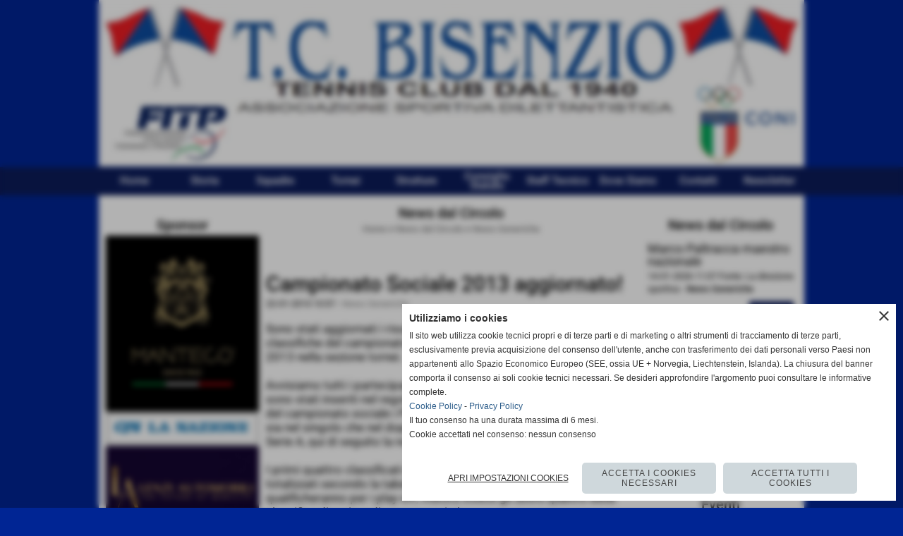

--- FILE ---
content_type: text/html; charset=UTF-8
request_url: https://www.tcbisenzio.com/Campionato-Sociale-2013-aggiornato.htm
body_size: 19325
content:
<!-- T. scheda: 0.002 -->
<!-- T. newsscheda: 0.028 -->
<!DOCTYPE html>
<html lang="it">
<head>
<title>Campionato Sociale 2013 aggiornato</title>
<meta charset="utf-8">
<meta name="description" content="Sono stati aggiornati i risultati e le classifiche del campionato sociale 2013 nella sezione tornei.Avvisiamo tutti i partecipanti che sono stati inseriti nel r">
<meta name="keywords" content="News Generiche">
<link rel="canonical" href="https://www.tcbisenzio.com/Campionato-Sociale-2013-aggiornato.htm"><meta http-equiv="Content-Security-Policy" content="upgrade-insecure-requests">
<meta property="og:author" content="www.tcbisenzio.com">
<meta property="og:publisher" content="www.sitoper.it">
<meta name="generator" content="www.sitoper.it">
<meta name="robots" content="max-snippet:-1,max-image-preview:standard,max-video-preview:30"><link rel="icon" href="https://www.tcbisenzio.com/foto/grandi/sp79.gif" type="image/gif">
<link rel="shortcut icon" href="https://www.tcbisenzio.com/foto/grandi/sp79.gif" type="image/gif">
			
<link rel="stylesheet preload" as="style" type="text/css" href="https://www.tcbisenzio.com/fonts/material-icons/material-icons.css">
<link rel="stylesheet preload" as="style" type="text/css" href="https://www.server156.h725.net/fonts/open-sans/open-sans.css">
<link rel="stylesheet preload" as="style" type="text/css" href="https://www.server156.h725.net/fonts/pontano-sans/pontano-sans.css">
<link rel="stylesheet preload" as="style" type="text/css" href="https://www.server156.h725.net/fonts/roboto/roboto.css">
	
<link href="https://www.tcbisenzio.com/css_personali/cachestile_ridotta1_larga1_ridotta2_1418.css" rel="stylesheet" type="text/css" media="all">
<meta name="viewport" content="width=device-width, initial-scale=1.0">
<meta name="format-detection" content="telephone=no">

		
<style>

			
	/* sfondo singolo */
	@media all and (min-width: 800px) {
		body {
		    background-color: #002594 !important;
		}
	}
</style>
<script src="https://www.tcbisenzio.com/js/jquery.js"></script>
<script src="https://www.tcbisenzio.com/js/datatimepicker/jquery.ui.timepicker.js?v=0.3.2" defer></script>
<link href="https://www.tcbisenzio.com/js/datatimepicker/jquery.ui.timepicker.css?v=0.3.2" rel="stylesheet" type="text/css"/>
<script src="https://www.tcbisenzio.com/js/jquery.ui.core.js"></script>
<script src="https://www.tcbisenzio.com/js/datatimepicker/jquery.ui.datepicker.js" defer></script>
<script src="https://www.tcbisenzio.com/js/datatimepicker/jquery.ui.timepicker-it.js" defer></script>
<script src="https://www.tcbisenzio.com/js/datatimepicker/jquery.ui.datepicker-it.js" defer></script>
<link rel="stylesheet" href="https://www.tcbisenzio.com/js/jquery-ui.css">

<script src="https://www.tcbisenzio.com/js/libvarie.js?lu=16012026123225"></script>
<script src="https://www.tcbisenzio.com/js/cookie/cookie.php?lu=16012026123225" defer></script>
<script src="https://www.tcbisenzio.com/js/defer.php?lu=16012026123225" defer></script>
<script src="https://www.tcbisenzio.com/js/menu.php?lu=16012026123225" defer></script>
<script src="https://www.tcbisenzio.com/js/carrello.php?lu=16012026123225" defer></script>

<link rel="stylesheet preload" as="style" type="text/css" href="https://www.tcbisenzio.com/js/slideshow/slideshow_css.php?lu=16012026123225">
<script src="https://www.tcbisenzio.com/js/slideshow/slideshow_js.php?lu=16012026123225" defer></script>

<link rel="stylesheet preload" as="style" type="text/css" href="https://www.tcbisenzio.com/js/slideshow2.0/slideshow_css.php?lu=16012026123225">
<script src="https://www.tcbisenzio.com/js/slideshow2.0/slideshow_js.php?lu=16012026123225" defer></script>

<link rel="stylesheet preload" as="style" type="text/css" href="https://www.tcbisenzio.com/js/calendario/calendario.css?lu=16012026123225">
<script src="https://www.tcbisenzio.com/js/calendario/calendario.js?lu=16012026123225" defer></script>

<link rel="stylesheet preload" as="style" type="text/css" href="https://www.tcbisenzio.com/js/boxscorrimento/boxscorrimento_css.php">
<script src="https://www.tcbisenzio.com/js/boxscorrimento/boxscorrimento_js.php?lu=16012026123225" defer></script>

<link rel="stylesheet preload" as="style" type="text/css" href="https://www.tcbisenzio.com/lightbox/lightbox_css.php?lu=16012026123225">
<script src="https://www.tcbisenzio.com/lightbox/lightbox.js?lu=16012026123225" defer></script>

<script src="https://www.tcbisenzio.com/js/inviaamico/inviaamico.js?lu=16012026123225" defer></script>

<!--Per rendere il sistema dei video di sfondo funzionante anche su explorer NON ELIMINARE LACIARE COSI-->
<!--[if lt IE 9]>
<script>
document.createElement('video');
</script>
<![endif]-->


<!-- NON SONO UN MODELLO -->	<script>
		var $jQCheckCampoAggiuntivo = jQuery.noConflict();
		
		$jQCheckCampoAggiuntivo(document).ready(function (index){
			
			$jQCheckCampoAggiuntivo("form[id^='moduloOrdine']").submit(function(index) {
				
				var selettore=$jQCheckCampoAggiuntivo(this).attr('id');
				var array=selettore.split('moduloOrdine');
				var trovate2=true;
				var patternemail = new RegExp(/^(("[\w-+\s]+")|([\w-+]+(?:\.[\w-+]+)*)|("[\w-+\s]+")([\w-+]+(?:\.[\w-+]+)*))(@((?:[\w-+]+\.)*\w[\w-+]{0,66})\.([a-z]{2,6}(?:\.[a-z]{2})?)$)|(@\[?((25[0-5]\.|2[0-4][\d]\.|1[\d]{2}\.|[\d]{1,2}\.))((25[0-5]|2[0-4][\d]|1[\d]{2}|[\d]{1,2})\.){2}(25[0-5]|2[0-4][\d]|1[\d]{2}|[\d]{1,2})\]?$)/i);
				var patterndate = new RegExp(/(?:0[1-9]|[12][0-9]|3[01])\/(?:0[1-9]|1[0-2])\/(?:19|20\d{2})/);
				
				$jQCheckCampoAggiuntivo("#moduloOrdine"+array[1]+" div[id^='ordinedatoaggiuntivovis_']").each(function (index, value) { 
					
					if(
						(!$jQCheckCampoAggiuntivo(this).find('input').val() || $jQCheckCampoAggiuntivo(this).find('input').val()=='undefined') && 
						(!$jQCheckCampoAggiuntivo(this).find('select').val() || $jQCheckCampoAggiuntivo(this).find('select').val()=='undefined') && 
						(!$jQCheckCampoAggiuntivo(this).find('textarea').val() || $jQCheckCampoAggiuntivo(this).find('textarea').val()=='undefined')
					)
					{
						trovate2=false;
					}
					else
					{
						//controllo i dati inseriti se email o data
						if($jQCheckCampoAggiuntivo(this).find('input').attr("id"))
						{
							var tipocampo = $jQCheckCampoAggiuntivo(this).find('input').attr("id").split('_');
							if(tipocampo[0]=='campoemail') 
							{
								if(!patternemail.test( $jQCheckCampoAggiuntivo(this).find('input').val() ))
								{
									trovate2=false;
								}								
							}
							else if(tipocampo[0]=='campodata')
							{
								if(!patterndate.test( $jQCheckCampoAggiuntivo(this).find('input').val() ))
								{
									trovate2=false;
								}
							}
						}						
					}													
				});
				
				if(!trovate2)
					{
					$jQCheckCampoAggiuntivo("#moduloOrdine"+array[1]+" #avvisocampiaggiuntivicomprasubito"+array[1]).show();
					return false;
					}
				else
					{
					$jQCheckCampoAggiuntivo("#moduloOrdine"+array[1]+" #avvisocampiaggiuntivicomprasubito"+array[1]).hide();
					}
			});
		});
	</script>
	
		
	
<style>

</style>
<!-- foglio stampa -->
<link rel="stylesheet" href="https://www.tcbisenzio.com/css/stampa.css" media="print"> 

<!-- T. intestazionecss: 0.008 -->
	
<meta property="og:title" content="Campionato Sociale 2013 aggiornato" />
<meta property="og:type" content="article" />
<meta property="og:url" content="https://www.tcbisenzio.com/Campionato-Sociale-2013-aggiornato.htm" />
<meta property="og:description" content="Sono stati aggiornati i risultati e le classifiche del campionato sociale 2013 nella sezione tornei.Avvisiamo tutti i partecipanti che sono stati inseriti nel r" />
<!-- img meta: imagesca9j6eaj.jpg --><!-- 3 -->
<meta property="og:image" content="https://www.tcbisenzio.com/foto/grandi/imagesca9j6eaj.jpg" />
<meta name="twitter:image" content="https://www.tcbisenzio.com/foto/grandi/imagesca9j6eaj.jpg" />
<meta name="twitter:image:alt" content="" />
<meta property="og:image:type" content="image/jpg" />
<meta property="og:image:width" content="271" />
<meta property="og:image:height" content="186" />

<meta name="twitter:card" content="summary_large_image">
<meta name="twitter:creator" content="@tcbisenzio.com" />
<meta name="twitter:site" content="@tcbisenzio.com">
<meta name="twitter:title" content="Campionato Sociale 2013 aggiornato!">
<meta name="twitter:description" content="Sono stati aggiornati i risultati e le classifiche del campionato sociale 2013 nella sezione tornei.Avvisiamo tutti i partecipanti che sono stati inseriti nel r">
<meta name="twitter:domain" content="www.tcbisenzio.com"></head>
<body id="news-scheda-231" class="">
	<a href="#contenuto-main" class="skip-link">Salta al contenuto principale</a>
<!-- inizio oggetti liberi body --><!-- fine oggetti liberi body -->
	<div id="sfondo-sito">
		<div id="data-ora">18 Gennaio 2026</div>
		
	<div id="accessoriofisso01"></div><div id="accessoriofisso02"></div><div id="accessorio-iniziosito"></div>
	<header id="testa" role="banner">
	    <div id="testa-interna"><!-- inizio oggetti liberi testa -->
<!-- fine oggetti liberi testa --><!-- no cache -->
<div class="box-generico ridotto "  id="box14">    
    <div class="boxContenuto">
		<div class="tab01 tab-nudo"><div class="contenitore-tab02">
			<div class="tab02 tab-nudo"><div class="tab02-area-foto"><div class="immagine align-center"><span class="nascosto">[</span><a href="https://www.tcbisenzio.com" title="https://www.tcbisenzio.com"><img src="/foto/grandi/tennis-club-bisenzio-banda.jpg" sizes="(min-width: 1020px) 1020px, 100vw" srcset="/foto/grandi/tennis-club-bisenzio-banda.jpg 1020w" alt="tennis club bisenzio" width="1020" height="241"></a><span class="nascosto">]</span>
				<input name="w_immagine_box" id="w_immagine_box_spec_14_1" type="hidden" value="1020">
				<input name="h_immagine_box" id="h_immagine_box_spec_14_1" type="hidden" value="241">
				</div></div>
				</div></div>
		</div>  
    	</div>
</div><!-- T. box 14: 0.001 --><!-- no cache --><!-- menu: 1 | eredita: no | chi eredita:  | tipo: orizzontale -->
	<div id="ancora-menu-orizzontale1-15"></div>
	<nav class="menu-orizzontale" id="menu-orizzontale1-15" style="z-index: 99" data-tipoMenu="orizzontale">
		<div class="menu-orizzontale-riga">
			<ul><li class="menu-orizzontale-tasto">
	<a href="https://www.tcbisenzio.com/" title="Home" data-urlPulsante="" data-moduloPulsante="homepage">Home</a>
</li><li class="menu-orizzontale-tasto">
	<a href="La-Storia.htm" title="La Storia" data-urlPulsante="pagine.php?pagina=3" data-moduloPulsante="pagine_aggiuntive">Storia</a>
</li><li class="menu-orizzontale-tasto">
	<a href="le-squadre-1.htm" title="Le Squadre" data-urlPulsante="categorie.php?modulo_attuale=squadre" data-moduloPulsante="squadre">Squadre</a>
</li><li class="menu-orizzontale-tasto">
	<a href="I-Tornei.htm" title="I Tornei" data-urlPulsante="categorie.php?modulo_attuale=campionati_squadre" data-moduloPulsante="campionati_squadre">Tornei</a>
</li><li class="menu-orizzontale-tasto">
	<a href="Le-Strutture.htm" title="Le Strutture" data-urlPulsante="categorie.php?modulo_attuale=campi_di_gioco" data-moduloPulsante="campi_di_gioco">Strutture</a>
</li><li class="menu-orizzontale-tasto">
	<a href="Consiglio-Statuto-Documenti.htm" title="Consiglio Statuto Documenti" data-urlPulsante="categorie.php?modulo_attuale=documenti" data-moduloPulsante="documenti">Consiglio Statuto</a>
</li><li class="menu-orizzontale-tasto">
	<a href="Staff-Tecnico-1.htm" title="Staff Tecnico" data-urlPulsante="categorie.php?modulo_attuale=staff_tecnico" data-moduloPulsante="staff_tecnico">Staff Tecnico</a>
</li><li class="menu-orizzontale-tasto">
	<a href="TCBISENZIO-ASD.htm" title="TCBISENZIO ASD" data-urlPulsante="pagine.php?pagina=4" data-moduloPulsante="pagine_aggiuntive">Dove Siamo</a>
</li><li class="menu-orizzontale-tasto">
	<a href="https://www.tcbisenzio.com/contatti.htm" title="contatti" data-urlPulsante="contatti.htm" data-moduloPulsante="">Contatti</a>
</li><li class="menu-orizzontale-tasto">
	<a href="javascript:void(0)" style="pointer-events: none; cursor: default;" title="Newsletter" data-urlPulsante="javascript:void(0)" data-moduloPulsante="">Newsletter</a>
</li>
				</ul>
			</div>
		</nav><!-- T. menu 15 parziale1: 0.000 | parziale2: 0.002 --><!-- T. menu 15: 0.002 -->		
	    <!-- CHIUSURA DI testa-interna -->
		</div>
	<!-- CHIUSURA DI testa -->
	</header>
	
	<div id="accessorio-iniziocontenuti"></div>		<div id="corpo-contenitore">
			<div id="corpo-contenuto-paginainterna">
				
				<div id="menu"><!-- no cache -->
<div class="box-sponsor ridotto "  id="box5">    
    <div class="boxContenuto">
		<div class="tab01">
			<!-- tab01 testa -->
			<header class="tab01-testa">
				<div class="titolo">
					Sponsor
				</div>
			</header>
		
			<!-- tab01 corpo -->
			<div class="tab01-corpo"><div class="contenitore-tab02">
			<div class="tab02 tab-nudo"><div class="tab02-area-foto"><div class="immagine align-center"><span class="nascosto">[</span><a href="https://manteco.com/" title="Manteco"><img src="/foto/grandi/banner_manteco_391x400pxsito.jpg" sizes="(min-width: 391px) 391px, 100vw" srcset="/foto/piccole/banner_manteco_391x400pxsito.jpg 140w, /foto/grandi/banner_manteco_391x400pxsito.jpg 391w" alt="" width="391" height="450"></a><span class="nascosto">]</span>
				<input name="w_immagine_box" id="w_immagine_box_spec_5_104" type="hidden" value="391">
				<input name="h_immagine_box" id="h_immagine_box_spec_5_104" type="hidden" value="450">
				</div></div>
				</div></div><div class="contenitore-tab02">
			<div class="tab02 tab-nudo"><div class="tab02-area-foto"><div class="immagine align-center"><span class="nascosto">[</span><a href="https://www.lanazione.it/prato" title="La Nazione"><img src="/foto/grandi/la-nazione-banner.jpg" sizes="(min-width: 1000px) 1000px, 100vw" srcset="/foto/piccole/la-nazione-banner.jpg 140w, /foto/grandi/la-nazione-banner.jpg 1000w" alt="" width="1000" height="215"></a><span class="nascosto">]</span>
				<input name="w_immagine_box" id="w_immagine_box_spec_5_121" type="hidden" value="1000">
				<input name="h_immagine_box" id="h_immagine_box_spec_5_121" type="hidden" value="215">
				</div></div>
				</div></div><div class="contenitore-tab02">
			<div class="tab02 tab-nudo"><div class="tab02-area-foto"><div class="immagine align-center"><span class="nascosto">[</span><a href="http://www.lenzicar.com/" title="Lenzi automobili spa"><img src="/foto/grandi/lenzibannersito.jpg" sizes="(min-width: 1000px) 1000px, 100vw" srcset="/foto/piccole/lenzibannersito.jpg 140w, /foto/grandi/lenzibannersito.jpg 1000w" alt="" width="1000" height="732"></a><span class="nascosto">]</span>
				<input name="w_immagine_box" id="w_immagine_box_spec_5_95" type="hidden" value="1000">
				<input name="h_immagine_box" id="h_immagine_box_spec_5_95" type="hidden" value="732">
				</div></div>
				</div></div><div class="contenitore-tab02">
			<div class="tab02 tab-nudo"><div class="tab02-area-foto"><div class="immagine align-center"><span class="nascosto">[</span><a href="https://www.chiantibanca.it/page/default.asp?i_menuID=-604" title="Chianti Banca"><img src="/foto/grandi/chiantibancabordo.jpg" sizes="(min-width: 622px) 622px, 100vw" srcset="/foto/piccole/chiantibancabordo.jpg 140w, /foto/grandi/chiantibancabordo.jpg 622w" alt="" width="622" height="284"></a><span class="nascosto">]</span>
				<input name="w_immagine_box" id="w_immagine_box_spec_5_107" type="hidden" value="622">
				<input name="h_immagine_box" id="h_immagine_box_spec_5_107" type="hidden" value="284">
				</div></div>
				</div></div><div class="contenitore-tab02">
			<div class="tab02 tab-nudo"><div class="tab02-area-foto"><div class="immagine align-center"><span class="nascosto">[</span><a href="https://www.consulentimediolanum.it/web/gessica.camilloni" title="Gessica Camilloni private banking Mediolanum"><img src="/foto/grandi/mediolanum-3.jpg" sizes="(min-width: 507px) 507px, 100vw" srcset="/foto/piccole/mediolanum-3.jpg 140w, /foto/grandi/mediolanum-3.jpg 507w" alt="" width="507" height="237"></a><span class="nascosto">]</span>
				<input name="w_immagine_box" id="w_immagine_box_spec_5_93" type="hidden" value="507">
				<input name="h_immagine_box" id="h_immagine_box_spec_5_93" type="hidden" value="237">
				</div></div>
				</div></div><div class="contenitore-tab02">
			<div class="tab02 tab-nudo"><div class="tab02-area-foto"><div class="immagine align-center"><span class="nascosto">[</span><a href="https://www.estra.it/" title="Estra"><img src="/foto/grandi/estra.jpg" sizes="(min-width: 381px) 381px, 100vw" srcset="/foto/piccole/estra.jpg 140w, /foto/grandi/estra.jpg 381w" alt="" width="381" height="122"></a><span class="nascosto">]</span>
				<input name="w_immagine_box" id="w_immagine_box_spec_5_119" type="hidden" value="381">
				<input name="h_immagine_box" id="h_immagine_box_spec_5_119" type="hidden" value="122">
				</div></div>
				</div></div><div class="contenitore-tab02">
			<div class="tab02 tab-nudo"><div class="tab02-area-foto"><div class="immagine align-center"><span class="nascosto">[</span><a href="https://sestosensoyarns.it" title="Sestosensoyarns"><img src="/foto/grandi/immagine-23.jpg" sizes="(min-width: 643px) 643px, 100vw" srcset="/foto/piccole/immagine-23.jpg 140w, /foto/grandi/immagine-23.jpg 643w" alt="" width="643" height="193"></a><span class="nascosto">]</span>
				<input name="w_immagine_box" id="w_immagine_box_spec_5_114" type="hidden" value="643">
				<input name="h_immagine_box" id="h_immagine_box_spec_5_114" type="hidden" value="193">
				</div></div>
				</div></div><div class="contenitore-tab02">
			<div class="tab02 tab-nudo"><div class="tab02-area-foto"><div class="immagine align-center"><span class="nascosto">[</span><a href="zero-tessuti.htm" title="Zero Tessuti"><img src="/foto/grandi/zero-con-bordo.jpg" sizes="(min-width: 369px) 369px, 100vw" srcset="/foto/piccole/zero-con-bordo.jpg 140w, /foto/grandi/zero-con-bordo.jpg 369w" alt="" width="369" height="280"></a><span class="nascosto">]</span>
				<input name="w_immagine_box" id="w_immagine_box_spec_5_117" type="hidden" value="369">
				<input name="h_immagine_box" id="h_immagine_box_spec_5_117" type="hidden" value="280">
				</div></div>
				</div></div><div class="contenitore-tab02">
			<div class="tab02 tab-nudo"><div class="tab02-area-foto"><div class="immagine align-center"><span class="nascosto">[</span><a href="https://www.filpa1974.it/" title="Fil. PA 1974"><img src="/foto/grandi/filpa-1974.jpg" sizes="(min-width: 594px) 594px, 100vw" srcset="/foto/piccole/filpa-1974.jpg 140w, /foto/grandi/filpa-1974.jpg 594w" alt="" width="594" height="552"></a><span class="nascosto">]</span>
				<input name="w_immagine_box" id="w_immagine_box_spec_5_118" type="hidden" value="594">
				<input name="h_immagine_box" id="h_immagine_box_spec_5_118" type="hidden" value="552">
				</div></div>
				</div></div><div class="contenitore-tab02">
			<div class="tab02 tab-nudo"><div class="tab02-area-foto"><div class="immagine align-center"><span class="nascosto">[</span><a href="http://portale.immstema.it/respimm.aspx" title="Ste-Ma"><img src="/foto/grandi/ste-ma-banner.jpg" sizes="(min-width: 138px) 138px, 100vw" srcset="/foto/grandi/ste-ma-banner.jpg 138w" alt="" width="138" height="174"></a><span class="nascosto">]</span>
				<input name="w_immagine_box" id="w_immagine_box_spec_5_80" type="hidden" value="138">
				<input name="h_immagine_box" id="h_immagine_box_spec_5_80" type="hidden" value="174">
				</div></div>
				</div></div><div class="contenitore-tab02">
			<div class="tab02 tab-nudo"><div class="tab02-area-foto"><div class="immagine align-center"><span class="nascosto">[</span><a href="https://www.cutterviaggi.it/" title="Cutter Viaggi"><img src="/foto/grandi/cutter-bordo.jpg" sizes="(min-width: 401px) 401px, 100vw" srcset="/foto/piccole/cutter-bordo.jpg 140w, /foto/grandi/cutter-bordo.jpg 401w" alt="" width="401" height="180"></a><span class="nascosto">]</span>
				<input name="w_immagine_box" id="w_immagine_box_spec_5_112" type="hidden" value="401">
				<input name="h_immagine_box" id="h_immagine_box_spec_5_112" type="hidden" value="180">
				</div></div>
				</div></div><div class="contenitore-tab02">
			<div class="tab02 tab-nudo"><div class="tab02-area-foto"><div class="immagine align-center"><span class="nascosto">[</span><a href="https://www.dife.it" title="DIFE"><img src="/foto/grandi/dife-banner.jpg" sizes="(min-width: 361px) 361px, 100vw" srcset="/foto/piccole/dife-banner.jpg 140w, /foto/grandi/dife-banner.jpg 361w" alt="" width="361" height="133"></a><span class="nascosto">]</span>
				<input name="w_immagine_box" id="w_immagine_box_spec_5_91" type="hidden" value="361">
				<input name="h_immagine_box" id="h_immagine_box_spec_5_91" type="hidden" value="133">
				</div></div>
				</div></div><div class="contenitore-tab02">
			<div class="tab02 tab-nudo"><div class="tab02-area-foto"><div class="immagine align-center"><span class="nascosto">[</span><a href="https://www.luilor.com" title="Luilor spa"><img src="/foto/grandi/luilor-banner.jpg" sizes="(min-width: 289px) 289px, 100vw" srcset="/foto/piccole/luilor-banner.jpg 140w, /foto/grandi/luilor-banner.jpg 289w" alt="" width="289" height="158"></a><span class="nascosto">]</span>
				<input name="w_immagine_box" id="w_immagine_box_spec_5_94" type="hidden" value="289">
				<input name="h_immagine_box" id="h_immagine_box_spec_5_94" type="hidden" value="158">
				</div></div>
				</div></div><div class="contenitore-tab02">
			<div class="tab02 tab-nudo"><div class="tab02-area-foto"><div class="immagine align-center"><span class="nascosto">[</span><a href="https://www.termoidraulicacavaciocchi.it/" title="TCE Termoidraulica Cavaciocchi Eduardo"><img src="/foto/grandi/tce-1.jpg" sizes="(min-width: 686px) 686px, 100vw" srcset="/foto/grandi/tce-1.jpg 686w" alt="" width="686" height="637"></a><span class="nascosto">]</span>
				<input name="w_immagine_box" id="w_immagine_box_spec_5_115" type="hidden" value="686">
				<input name="h_immagine_box" id="h_immagine_box_spec_5_115" type="hidden" value="637">
				</div></div>
				</div></div><div class="contenitore-tab02">
			<div class="tab02 tab-nudo"><div class="tab02-area-foto"><div class="immagine align-center"><span class="nascosto">[</span><a href="https://www.cartellistradaliprato.it/" title="Publiprato"><img src="/foto/grandi/immagine-24.jpg" sizes="(min-width: 247px) 247px, 100vw" srcset="/foto/piccole/immagine-24.jpg 140w, /foto/grandi/immagine-24.jpg 247w" alt="" width="247" height="84"></a><span class="nascosto">]</span>
				<input name="w_immagine_box" id="w_immagine_box_spec_5_106" type="hidden" value="247">
				<input name="h_immagine_box" id="h_immagine_box_spec_5_106" type="hidden" value="84">
				</div></div>
				</div></div><div class="contenitore-tab02">
			<div class="tab02 tab-nudo"><div class="tab02-area-foto"><div class="immagine align-center"><span class="nascosto">[</span><a href="http://www.morettiauto.com/" title="Moretti Automobili srl"><img src="/foto/grandi/moretti-banner.jpg" sizes="(min-width: 254px) 254px, 100vw" srcset="/foto/piccole/moretti-banner.jpg 140w, /foto/grandi/moretti-banner.jpg 254w" alt="" width="254" height="263"></a><span class="nascosto">]</span>
				<input name="w_immagine_box" id="w_immagine_box_spec_5_60" type="hidden" value="254">
				<input name="h_immagine_box" id="h_immagine_box_spec_5_60" type="hidden" value="263">
				</div></div>
				</div></div><div class="contenitore-tab02">
			<div class="tab02 tab-nudo"><div class="tab02-area-foto"><div class="immagine align-center"><span class="nascosto">[</span><a href="fem-rappresentanze-tessili.htm" title="F&M Rappresentanze Tessili"><img src="/foto/grandi/fm-sito.jpg" sizes="(min-width: 731px) 731px, 100vw" srcset="/foto/piccole/fm-sito.jpg 140w, /foto/grandi/fm-sito.jpg 731w" alt="" width="731" height="266"></a><span class="nascosto">]</span>
				<input name="w_immagine_box" id="w_immagine_box_spec_5_120" type="hidden" value="731">
				<input name="h_immagine_box" id="h_immagine_box_spec_5_120" type="hidden" value="266">
				</div></div>
				</div></div><div class="contenitore-tab02">
			<div class="tab02 tab-nudo"><div class="tab02-area-foto"><div class="immagine align-center"><span class="nascosto">[</span><a href="http://ivgsrl.it/" title="Ivg"><img src="/foto/grandi/ivg-banner.jpg" sizes="(min-width: 319px) 319px, 100vw" srcset="/foto/piccole/ivg-banner.jpg 140w, /foto/grandi/ivg-banner.jpg 319w" alt="" width="319" height="269"></a><span class="nascosto">]</span>
				<input name="w_immagine_box" id="w_immagine_box_spec_5_86" type="hidden" value="319">
				<input name="h_immagine_box" id="h_immagine_box_spec_5_86" type="hidden" value="269">
				</div></div>
				</div></div><div class="contenitore-tab02">
			<div class="tab02 tab-nudo"><div class="tab02-area-foto"><div class="immagine align-center"><span class="nascosto">[</span><a href="https://firsystem.com/" title="FirSystem"><img src="/foto/grandi/firsystem-logo-bordo.jpg" sizes="(min-width: 672px) 672px, 100vw" srcset="/foto/grandi/firsystem-logo-bordo.jpg 672w" alt="" width="672" height="185"></a><span class="nascosto">]</span>
				<input name="w_immagine_box" id="w_immagine_box_spec_5_116" type="hidden" value="672">
				<input name="h_immagine_box" id="h_immagine_box_spec_5_116" type="hidden" value="185">
				</div></div>
				</div></div><div class="contenitore-tab02">
			<div class="tab02 tab-nudo"><div class="tab02-area-foto"><div class="immagine align-center"><span class="nascosto">[</span><a href="https://www.iama.prato.it/" title="IAMA"><img src="/foto/grandi/iama.jpg" sizes="(min-width: 326px) 326px, 100vw" srcset="/foto/piccole/iama.jpg 140w, /foto/grandi/iama.jpg 326w" alt="" width="326" height="183"></a><span class="nascosto">]</span>
				<input name="w_immagine_box" id="w_immagine_box_spec_5_111" type="hidden" value="326">
				<input name="h_immagine_box" id="h_immagine_box_spec_5_111" type="hidden" value="183">
				</div></div>
				</div></div><div class="contenitore-tab02">
			<div class="tab02 tab-nudo"><div class="tab02-area-foto"><div class="immagine align-center"><span class="nascosto">[</span><a href="http://www.facebook.com/fisiopratolab/" title="Prato Lab"><img src="/foto/grandi/prato-lab-banner.jpg" sizes="(min-width: 166px) 166px, 100vw" srcset="/foto/piccole/prato-lab-banner.jpg 140w, /foto/grandi/prato-lab-banner.jpg 166w" alt="" width="166" height="123"></a><span class="nascosto">]</span>
				<input name="w_immagine_box" id="w_immagine_box_spec_5_72" type="hidden" value="166">
				<input name="h_immagine_box" id="h_immagine_box_spec_5_72" type="hidden" value="123">
				</div></div>
				</div></div><div class="contenitore-tab02">
			<div class="tab02 tab-nudo"><div class="tab02-area-foto"><div class="immagine align-center"><span class="nascosto">[</span><a href="https://decimasportswear.com/" title="Decima Sportswear"><img src="/foto/grandi/decima-banner.jpg" sizes="(min-width: 324px) 324px, 100vw" srcset="/foto/piccole/decima-banner.jpg 140w, /foto/grandi/decima-banner.jpg 324w" alt="" width="324" height="135"></a><span class="nascosto">]</span>
				<input name="w_immagine_box" id="w_immagine_box_spec_5_113" type="hidden" value="324">
				<input name="h_immagine_box" id="h_immagine_box_spec_5_113" type="hidden" value="135">
				</div></div>
				</div></div><div class="contenitore-tab02">
			<div class="tab02 tab-nudo"><div class="tab02-area-foto"><div class="immagine align-center"><span class="nascosto">[</span><a href="http://it.babolat.com/" title="Babolat sponsor tecnico Tc Bisenzio"><img src="/foto/grandi/babolat-banner.jpg" sizes="(min-width: 594px) 594px, 100vw" srcset="/foto/piccole/babolat-banner.jpg 140w, /foto/grandi/babolat-banner.jpg 594w" alt="" width="594" height="146"></a><span class="nascosto">]</span>
				<input name="w_immagine_box" id="w_immagine_box_spec_5_70" type="hidden" value="594">
				<input name="h_immagine_box" id="h_immagine_box_spec_5_70" type="hidden" value="146">
				</div></div>
				</div></div>	
			</div>
			
		<!-- tab01 piede -->
		<footer class="tab01-piede">
			<div class="continua">
				<span class="nascosto">[</span>
					<a href="Sponsor.htm" title="elenco completo">elenco completo</a>					
				<span class="nascosto">]</span>
			</div>
		</footer>
		</div>  
    	</div>
</div><!-- T. box 5: 0.018 --></div>				<div id="contenuti" class="news-scheda scheda">
				
				<main class="pag00" id="contenuto-main" role="main">
										<div class="pag00-testa">
								<div class="titolo">News dal Circolo</div><div class="sottotitolo"><span class="nascosto">percorso: </span><a href="https://www.tcbisenzio.com/" title="torna a Home">Home</a> &gt; <a href="News-dal-Circolo.htm" title="torna a News dal Circolo">News dal Circolo</a> &gt; <a href="categorie.php?categoria=1" title="torna a News Generiche">News Generiche</a></div>					</div> 
											<div class="pag00-corpo">
																
								<!-- pag01 - contenuti -->
								<article class="pag01">
									
								<header class="pag01-testa"><div class="titolo"><h1>Campionato Sociale 2013 aggiornato!</h1></div><div class="sottotitolo"><span class="sottotitolo-data">22-01-2013 10:57</span><span class="sottotitolo-categorie"> - <span class="categorianome"><a href="categorie.php?categoria=1" title="News Generiche">News Generiche</a></span></span></div>
								</header>									<div class="pag01-corpo">
											<div class="float-right struttura-immagine-dx"><div class="galleria-foto">
<div class="lb-galleriafotografica">    
 
        <label for="imagefotogallery231-1" title="zoom">
            <img src="foto/grandi/imagesca9j6eaj.jpg" width="" height="" alt="" class="fotodazoomare" title="">
			<input type="hidden" id="datifotogallery231-1" data-pathfoto="foto/grandi/imagesca9j6eaj.jpg" data-didascalia="" data-srcset="" data-sizes="" data-width="" data-height="" data-alt="" data-title="">
        </label>
			<input type="hidden" id="lb-maxelementfotogallery231" data-maxelement="1">
	        <div class="lb-overlay" id="overlayimagefotogallery231">	
	            <label for="lb-closefotogallery231">
	                <span class="lb-close">X CLOSE</span>					
					<span class="lb-contenitoreimmagine">					
	    	     		<img src="" srcset="" sizes="" width="" height="" alt="" title="" />
	    				 
	                    <label for="imagefotogallery231" title="<< precedente" class="lb-thumbimg">
	                        <span class="lb-prev"><span class="material-icons notranslate">keyboard_arrow_left</span></span>
	                    </label> 
	                    <label for="imagefotogallery231" title="successivo >>" class="lb-thumbimg">
	                        <span class="lb-next"><span class="material-icons notranslate">keyboard_arrow_right</span></span>
	                    </label>	
					</span>    				
					<span class="lb-didascalia"></span>				
	            </label>            
	        </div>    
<input type="radio" name="lb-galleryfotogallery231" id="lb-closefotogallery231">
</div>  
</div></div><div class="span-classe-testo testo">Sono stati aggiornati i risultati e le classifiche del campionato sociale 2013 nella sezione tornei.<BR><BR>Avvisiamo tutti i partecipanti che sono stati inseriti nel regolamento del campionato sociale i PLAY OFF sia nel singolo che nel doppio di Serie A, qui di seguito la regola:<BR><BR>I primi quattro classificati del singolo e del  doppio, in base ai  punti totalizzati secondo la tabella del regolamento sottostante si qualificheranno per i play off; mentre invece gli ultimi quattro della classifica di serie A disputeranno i play out. <BR>PLAY OFF:<BR>- primo contro quarto - secondo contro terzo<BR>- i vincitori disputeranno le rispettive finali<BR>PLAY OUT:<BR>quartultimo contro ultimo - terzultimo contro penultimo<BR>i vincitori disputeranno l&acute;ultimo incontro per la permanenza nella serie<BR>Le partite si disputeranno con le stesse regole: un&acute;ora per il singolo e in due ore per il doppio. In caso di parità vincerà chi si era classificato meglio durante il campionato a punti. I vincitori delle due serie, oltre agli &acute;onori&acute; del titolo,  &acute;riceveranno una divisa Tc Bisenzio con stampigliato lo SCUDETTO SOCIALE (serie A), e uno Stemma simbolico (serie B) che avranno diritto di indossare fino all&acute;edizione successiva. I vincitori della classifica a punti, oltre ad una maglia speciale, riceveranno una targa come migliori classificati.<BR><BR><strong>Comunichiamo anche i ritiri dal campionato di Allori Ivan dal singolo di Serie A e di Petracchi Massimo dal singolo di Serie B.</strong></div><div class="clear-right"></div><div class="link-accessori">
	<span class="nascosto">[</span><span title="invia a un amico" class="pul_invia_amico" data-modulo="news" data-specifica="231"><img src="/img/share-email.png" alt="icona per inviare a un amico"></span><span class="nascosto">]</span> <span class="nascosto">[</span><a href="news_scheda_stampa.php?idnews=231" title="stampa" rel="nofollow"><img src="/img/share-stampante.png" alt="icona per stampare"></a><span class="nascosto">]</span> 
<span class="nascosto">[</span><span title="condividi su Facebook" onclick="shareFacebook('https://www.tcbisenzio.com/Campionato-Sociale-2013-aggiornato.htm','Campionato+Sociale+2013+aggiornato%21');" style="cursor: pointer;"><img src="/img/share-facebook.png" alt="icona di Facebook"></span><span class="nascosto">]</span> </div>									</div> 	
																	</article>
								<!-- FINE pag01 - contenuti -->								
								<div class="box-paginazione">
												<div class="float-left" style="width: 33%"><a href="Complimenti-Non-Agonistica-Femminile.htm" title="scheda precedente: Complimenti Non Agonistica Femminile">&lt;&lt; precedente</a></div>
										  <div class="float-left visibilita-solo-pc align-center" style="width: 33%">&nbsp;
										  </div>
										  <div class="float-right align-right" style="width: 33%"><a href="Corso-sana-alimentazione-Lunedi-28-gennaio.htm" title="scheda successiva: Corso sana alimentazione Lunedi 28 gennaio">successivo &gt;&gt;</a></div><div class="clear-left clear-right"></div></div>					</div>					
				    				</main>	
		    <!-- FINE ZONA DEI CONTENUTI -->
		    </div>
		    <div id="colonna-home"><!-- no cache -->
<div class="box-news ridotto "  id="box2">    
    <div class="boxContenuto">
		<div class="tab01">
			<!-- tab01 testa -->
			<header class="tab01-testa">
				<div class="titolo">
					News dal Circolo
				</div>
			</header>
		
			<!-- tab01 corpo -->
			<div class="tab01-corpo">
		<div id="scorrimento2_5000">
			<div class="tab02">			
			<!-- tab02 testa -->
			<header class="tab02-testa">
						<div class="titolo">Marco Paltracca maestro nazionale
						</div>
						<div class="sottotitolo"><span class="sottotitolo-data">14-01-2026 11:07</span><span class="sottotitolo-fonte"> Fonte: La direzione sportiva</span> - <span class="sottotitolo-categorie"><span class="categorianome"><a href="categorie.php?categoria=1" title="News Generiche">News Generiche</a></span></span></div>
			</header>	
				
				<!-- tab02 piede -->					
				<footer class="tab02-piede">
					<div class="continua">
						<span class="nascosto">[</span>
							<a href="marco-paltracca-maestro-nazionale.htm" title="Marco Paltracca maestro nazionale">continua</a>						
						<span class="nascosto">]</span>
					</div>
				</footer>
				</div>
			<div class="tab02">			
			<!-- tab02 testa -->
			<header class="tab02-testa">
						<div class="titolo">Complimenti Matteo Mesaglio istruttore di 2 grado
						</div>
						<div class="sottotitolo"><span class="sottotitolo-data">13-01-2026 18:36</span><span class="sottotitolo-fonte"> Fonte: la segreteria</span> - <span class="sottotitolo-categorie"><span class="categorianome"><a href="categorie.php?categoria=1" title="News Generiche">News Generiche</a></span></span></div>
			</header>	
				
				<!-- tab02 piede -->					
				<footer class="tab02-piede">
					<div class="continua">
						<span class="nascosto">[</span>
							<a href="complimenti-matteo-mesaglio-istruttore-di-2-grado.htm" title="Complimenti Matteo Mesaglio istruttore di 2 grado">continua</a>						
						<span class="nascosto">]</span>
					</div>
				</footer>
				</div>
			<div class="tab02">			
			<!-- tab02 testa -->
			<header class="tab02-testa">
						<div class="titolo">Vieni con noi agli Internazionali d'Italia gioved&igrave; 7 maggio 2026
						</div>
						<div class="sottotitolo"><span class="sottotitolo-data">09-01-2026 19:57</span><span class="sottotitolo-fonte"> Fonte: la segreteria</span> - <span class="sottotitolo-categorie"><span class="categorianome"><a href="categorie.php?categoria=1" title="News Generiche">News Generiche</a></span></span></div>
			</header>	
				
				<!-- tab02 piede -->					
				<footer class="tab02-piede">
					<div class="continua">
						<span class="nascosto">[</span>
							<a href="vieni-con-noi-agli-internazionali-d-italia-giovedi-7-maggio-2026.htm" title="Vieni con noi agli Internazionali d'Italia gioved&igrave; 7 maggio 2026">continua</a>						
						<span class="nascosto">]</span>
					</div>
				</footer>
				</div>
			<div class="tab02">			
			<!-- tab02 testa -->
			<header class="tab02-testa">
						<div class="titolo">Gioved&igrave; 1 gennaio siamo chiusi
						</div>
						<div class="sottotitolo"><span class="sottotitolo-data">31-12-2025 17:12</span><span class="sottotitolo-fonte"> Fonte: La direzione sportiva</span> - <span class="sottotitolo-categorie"><span class="categorianome"><a href="categorie.php?categoria=1" title="News Generiche">News Generiche</a></span></span></div>
			</header>	
				
				<!-- tab02 piede -->					
				<footer class="tab02-piede">
					<div class="continua">
						<span class="nascosto">[</span>
							<a href="giovedi-1-gennaio-siamo-chiusi.htm" title="Gioved&igrave; 1 gennaio siamo chiusi">continua</a>						
						<span class="nascosto">]</span>
					</div>
				</footer>
				</div>
			<div class="tab02">			
			<!-- tab02 testa -->
			<header class="tab02-testa">
						<div class="titolo">Campioni Sociale 2025 di Briscola Bove-Carraresi
						</div>
						<div class="sottotitolo"><span class="sottotitolo-data">23-12-2025 09:35</span><span class="sottotitolo-fonte"> Fonte: La direzione sportiva</span> - <span class="sottotitolo-categorie"><span class="categorianome"><a href="categorie.php?categoria=1" title="News Generiche">News Generiche</a></span></span></div>
			</header>	
				
				<!-- tab02 piede -->					
				<footer class="tab02-piede">
					<div class="continua">
						<span class="nascosto">[</span>
							<a href="campioni-sociale-2025-di-briscola-bove-carraresi.htm" title="Campioni Sociale 2025 di Briscola Bove-Carraresi">continua</a>						
						<span class="nascosto">]</span>
					</div>
				</footer>
				</div>
			<div class="tab02">			
			<!-- tab02 testa -->
			<header class="tab02-testa">
						<div class="titolo">Tombola di Natale  21/12/25 h 16.30
						</div>
						<div class="sottotitolo"><span class="sottotitolo-data">13-12-2025 09:45</span><span class="sottotitolo-fonte"> Fonte: la segreteria</span> - <span class="sottotitolo-categorie"><span class="categorianome"><a href="categorie.php?categoria=1" title="News Generiche">News Generiche</a></span></span></div>
			</header>	
				
				<!-- tab02 piede -->					
				<footer class="tab02-piede">
					<div class="continua">
						<span class="nascosto">[</span>
							<a href="tombola-di-natale-21-12-25-h-1630.htm" title="Tombola di Natale 21/12/25 h 16.30">continua</a>						
						<span class="nascosto">]</span>
					</div>
				</footer>
				</div>
			<div class="tab02">			
			<!-- tab02 testa -->
			<header class="tab02-testa">
						<div class="titolo">Chiusura Scuola Tennis 24 dicembre - 6 gennaio compresi
						</div>
						<div class="sottotitolo"><span class="sottotitolo-data">11-12-2025 08:32</span><span class="sottotitolo-fonte"> Fonte: la segreteria</span> - <span class="sottotitolo-categorie"><span class="categorianome"><a href="categorie.php?categoria=1" title="News Generiche">News Generiche</a></span></span></div>
			</header>	
				
				<!-- tab02 piede -->					
				<footer class="tab02-piede">
					<div class="continua">
						<span class="nascosto">[</span>
							<a href="chiusura-scuola-tennis-24-dicembre-6-gennaio-compresi.htm" title="Chiusura Scuola Tennis 24 dicembre - 6 gennaio compresi">continua</a>						
						<span class="nascosto">]</span>
					</div>
				</footer>
				</div>
			<div class="tab02">			
			<!-- tab02 testa -->
			<header class="tab02-testa">
						<div class="titolo">Torneo e cena di Natale "Scuola Tennis"
						</div>
						<div class="sottotitolo"><span class="sottotitolo-data">01-12-2025 17:24</span><span class="sottotitolo-fonte"> Fonte: la segreteria</span> - <span class="sottotitolo-categorie"><span class="categorianome"><a href="categorie.php?categoria=1" title="News Generiche">News Generiche</a></span></span></div>
			</header>	
				
				<!-- tab02 piede -->					
				<footer class="tab02-piede">
					<div class="continua">
						<span class="nascosto">[</span>
							<a href="torneo-e-cena-di-natale-scuola-tennis.htm" title="Torneo e cena di Natale &quot;Scuola Tennis&quot;">continua</a>						
						<span class="nascosto">]</span>
					</div>
				</footer>
				</div>
			<div class="tab02">			
			<!-- tab02 testa -->
			<header class="tab02-testa">
						<div class="titolo">Domenica 23 novembre tutti al Fabbricone!
						</div>
						<div class="sottotitolo"><span class="sottotitolo-data">20-11-2025 10:53</span><span class="sottotitolo-fonte"> Fonte: La direzione sportiva</span> - <span class="sottotitolo-categorie"><span class="categorianome"><a href="categorie.php?categoria=1" title="News Generiche">News Generiche</a></span></span></div>
			</header>	
				
				<!-- tab02 piede -->					
				<footer class="tab02-piede">
					<div class="continua">
						<span class="nascosto">[</span>
							<a href="domenica-23-novembre-tutti-al-fabbricone.htm" title="Domenica 23 novembre tutti al Fabbricone!">continua</a>						
						<span class="nascosto">]</span>
					</div>
				</footer>
				</div>
			<div class="tab02">			
			<!-- tab02 testa -->
			<header class="tab02-testa">
						<div class="titolo">Finale Play Off serie A2 maschile 23/30 novembre ci siamo!
						</div>
						<div class="sottotitolo"><span class="sottotitolo-data">12-11-2025 19:22</span><span class="sottotitolo-fonte"> Fonte: La direzione sportiva</span> - <span class="sottotitolo-categorie"><span class="categorianome"><a href="categorie.php?categoria=1" title="News Generiche">News Generiche</a></span></span></div>
			</header>	
				
				<!-- tab02 piede -->					
				<footer class="tab02-piede">
					<div class="continua">
						<span class="nascosto">[</span>
							<a href="finale-play-off-serie-a2-maschile-23-30-novembre-pv.htm" title="Finale Play Off serie A2 maschile 23/30 novembre ci siamo!">continua</a>						
						<span class="nascosto">]</span>
					</div>
				</footer>
				</div>
		</div>	
			</div>
			
		<!-- tab01 piede -->
		<footer class="tab01-piede">
			<div class="continua">
				<span class="nascosto">[</span>
					<a href="News-dal-Circolo.htm" title="elenco completo">elenco completo</a>					
				<span class="nascosto">]</span>
			</div>
		</footer>
		</div>  
    	</div>
</div><!-- T. box 2: 0.016 --><!-- no cache -->
<div class="box-fotogallery ridotto "  id="box4">    
    <div class="boxContenuto">
		<div class="tab01">
			<!-- tab01 testa -->
			<header class="tab01-testa">
				<div class="titolo">
					Foto Gallery
				</div>
			</header>
		
			<!-- tab01 corpo -->
			<div class="tab01-corpo">
				<div class="tab02 tab-nudo">
					<div class="tab02-corpo">
						
					<div class="immagine align-center">
						<span class="nascosto">[</span><a href="Foto-Gallery.htm" title="Foto Gallery"><img src="/foto/grandi/nuovo-1-5.jpg" sizes="(min-width: 168px) 168px, 100vw" srcset="/foto/grandi/nuovo-1-5.jpg 168w" alt="" width="168" height="26"><span class="nascosto">]</span></a>
						
					</div>
					</div>
				</div>	
			</div>
			
		<!-- tab01 piede -->
		<footer class="tab01-piede">
			<div class="continua">
				<span class="nascosto">[</span>
					<a href="Foto-Gallery.htm" title="elenco completo">elenco completo</a>					
				<span class="nascosto">]</span>
			</div>
		</footer>
		</div>  
    	</div>
</div><!-- T. box 4: 0.001 --><!-- no cache -->
<div class="box-eventi ridotto "  id="box8">    
    <div class="boxContenuto">
		<div class="tab01">
			<!-- tab01 testa -->
			<header class="tab01-testa">
				<div class="titolo">
					Eventi
				</div>
			</header>
		
			<!-- tab01 corpo -->
			<div class="tab01-corpo">
				<div class="tab02 tab-nudo">
					<div class="tab02-corpo">
						
	<div class="calendario calendario-mensile" id="calendario_8" data-id="8">
		<div class="calendario-toolbar">		
			<div class="material-icons calendario-indietro notranslate" id="calendario_indietro" data-id="8" data-giorno="01" data-mese="12" data-anno="2025" title="Dicembre 2025">keyboard_arrow_left</div>
			<div class="calendario-titolo" data-urllink="categorie.php" data-navlink='{"modulo_attuale":"eventi","azione":"cercaspec","datada":"2026-01-01","dataa":"2026-01-31"}' title="dal 01/01/2026 al 31/01/2026">Gennaio 2026</div>
			<div class="material-icons calendario-avanti notranslate" id="calendario_avanti" data-id="8" data-giorno="01" data-mese="2" data-anno="2026" title="Febbraio 2026">keyboard_arrow_right</div>
		<div class="calendario-toolbar-tipo">
			<span class="material-icons calendario-toolbar-tipo-attivo notranslate" title="visualizzazione mensile" data-ultimadata="2026-01-18" data-id="8">calendar_view_month</span>
			<span class="material-icons notranslate" title="visualizzazione settimanale" data-tipovis="settimanale" data-ultimadata="2026-01-18" data-id="8">calendar_view_week</span>
			<span class="material-icons notranslate" title="visualizzazione giornaliera" data-tipovis="giornaliera" data-ultimadata="2026-01-18" data-id="8">calendar_view_day</span>
		</div>		
		</div>	
		
		<table class="">
			<caption class="nascosto">Gennaio 2026</caption>	
			<tr class="titolo-tabella-n2">
				<th title="Lunedì">L</th>
				<th title="Martedì">M</th>
				<th title="Mercoledì">M</th>
				<th title="Giovedì">G</th>
				<th title="Venerdì">V</th>
				<th title="Sabato">S</th>
				<th title="Domenica">D</th>
			</tr>
			<tr>
				<td class=" calendario-giorno-non-attivo">
					<div class="calendario-giorno-contenitore">
						<div class="calendario-giorno" data-urllink="categorie.php" data-navlink='{"modulo_attuale":"eventi","azione":"cercaspec","data":"2025-12-29"}' title="29/12/2025">29</div>
					</div>
					<div class="calendario-giorno-evento-singolo-lista">
					</div>
				</td>
				<td class=" calendario-giorno-non-attivo">
					<div class="calendario-giorno-contenitore">
						<div class="calendario-giorno" data-urllink="categorie.php" data-navlink='{"modulo_attuale":"eventi","azione":"cercaspec","data":"2025-12-30"}' title="30/12/2025">30</div>
					</div>
					<div class="calendario-giorno-evento-singolo-lista">
					</div>
				</td>
				<td class=" calendario-giorno-non-attivo">
					<div class="calendario-giorno-contenitore">
						<div class="calendario-giorno" data-urllink="categorie.php" data-navlink='{"modulo_attuale":"eventi","azione":"cercaspec","data":"2025-12-31"}' title="31/12/2025">31</div>
					</div>
					<div class="calendario-giorno-evento-singolo-lista">
					</div>
				</td>
				<td class="">
					<div class="calendario-giorno-contenitore">
						<div class="calendario-giorno" data-urllink="categorie.php" data-navlink='{"modulo_attuale":"eventi","azione":"cercaspec","data":"2026-01-01"}' title="01/01/2026">1</div>
					</div>
					<div class="calendario-giorno-evento-singolo-lista">
					</div>
				</td>
				<td class="">
					<div class="calendario-giorno-contenitore">
						<div class="calendario-giorno" data-urllink="categorie.php" data-navlink='{"modulo_attuale":"eventi","azione":"cercaspec","data":"2026-01-02"}' title="02/01/2026">2</div>
					</div>
					<div class="calendario-giorno-evento-singolo-lista">
					</div>
				</td>
				<td class="">
					<div class="calendario-giorno-contenitore">
						<div class="calendario-giorno" data-urllink="categorie.php" data-navlink='{"modulo_attuale":"eventi","azione":"cercaspec","data":"2026-01-03"}' title="03/01/2026">3</div>
					</div>
					<div class="calendario-giorno-evento-singolo-lista">
					</div>
				</td>
				<td class="">
					<div class="calendario-giorno-contenitore">
						<div class="calendario-giorno" data-urllink="categorie.php" data-navlink='{"modulo_attuale":"eventi","azione":"cercaspec","data":"2026-01-04"}' title="04/01/2026">4</div>
					</div>
					<div class="calendario-giorno-evento-singolo-lista">
					</div>
				</td>
			</tr>
			<tr>
				<td class="">
					<div class="calendario-giorno-contenitore">
						<div class="calendario-giorno" data-urllink="categorie.php" data-navlink='{"modulo_attuale":"eventi","azione":"cercaspec","data":"2026-01-05"}' title="05/01/2026">5</div>
					</div>
					<div class="calendario-giorno-evento-singolo-lista">
					</div>
				</td>
				<td class="">
					<div class="calendario-giorno-contenitore">
						<div class="calendario-giorno" data-urllink="categorie.php" data-navlink='{"modulo_attuale":"eventi","azione":"cercaspec","data":"2026-01-06"}' title="06/01/2026">6</div>
					</div>
					<div class="calendario-giorno-evento-singolo-lista">
					</div>
				</td>
				<td class="">
					<div class="calendario-giorno-contenitore">
						<div class="calendario-giorno" data-urllink="categorie.php" data-navlink='{"modulo_attuale":"eventi","azione":"cercaspec","data":"2026-01-07"}' title="07/01/2026">7</div>
					</div>
					<div class="calendario-giorno-evento-singolo-lista">
					</div>
				</td>
				<td class="">
					<div class="calendario-giorno-contenitore">
						<div class="calendario-giorno" data-urllink="categorie.php" data-navlink='{"modulo_attuale":"eventi","azione":"cercaspec","data":"2026-01-08"}' title="08/01/2026">8</div>
					</div>
					<div class="calendario-giorno-evento-singolo-lista">
					</div>
				</td>
				<td class="">
					<div class="calendario-giorno-contenitore">
						<div class="calendario-giorno" data-urllink="categorie.php" data-navlink='{"modulo_attuale":"eventi","azione":"cercaspec","data":"2026-01-09"}' title="09/01/2026">9</div>
					</div>
					<div class="calendario-giorno-evento-singolo-lista">
					</div>
				</td>
				<td class="">
					<div class="calendario-giorno-contenitore">
						<div class="calendario-giorno" data-urllink="categorie.php" data-navlink='{"modulo_attuale":"eventi","azione":"cercaspec","data":"2026-01-10"}' title="10/01/2026">10</div>
					</div>
					<div class="calendario-giorno-evento-singolo-lista">
					</div>
				</td>
				<td class="">
					<div class="calendario-giorno-contenitore">
						<div class="calendario-giorno" data-urllink="categorie.php" data-navlink='{"modulo_attuale":"eventi","azione":"cercaspec","data":"2026-01-11"}' title="11/01/2026">11</div>
					</div>
					<div class="calendario-giorno-evento-singolo-lista">
					</div>
				</td>
			</tr>
			<tr>
				<td class="">
					<div class="calendario-giorno-contenitore">
						<div class="calendario-giorno" data-urllink="categorie.php" data-navlink='{"modulo_attuale":"eventi","azione":"cercaspec","data":"2026-01-12"}' title="12/01/2026">12</div>
					</div>
					<div class="calendario-giorno-evento-singolo-lista">
					</div>
				</td>
				<td class="">
					<div class="calendario-giorno-contenitore">
						<div class="calendario-giorno" data-urllink="categorie.php" data-navlink='{"modulo_attuale":"eventi","azione":"cercaspec","data":"2026-01-13"}' title="13/01/2026">13</div>
					</div>
					<div class="calendario-giorno-evento-singolo-lista">
					</div>
				</td>
				<td class="">
					<div class="calendario-giorno-contenitore">
						<div class="calendario-giorno" data-urllink="categorie.php" data-navlink='{"modulo_attuale":"eventi","azione":"cercaspec","data":"2026-01-14"}' title="14/01/2026">14</div>
					</div>
					<div class="calendario-giorno-evento-singolo-lista">
					</div>
				</td>
				<td class="">
					<div class="calendario-giorno-contenitore">
						<div class="calendario-giorno" data-urllink="categorie.php" data-navlink='{"modulo_attuale":"eventi","azione":"cercaspec","data":"2026-01-15"}' title="15/01/2026">15</div>
					</div>
					<div class="calendario-giorno-evento-singolo-lista">
					</div>
				</td>
				<td class="">
					<div class="calendario-giorno-contenitore">
						<div class="calendario-giorno" data-urllink="categorie.php" data-navlink='{"modulo_attuale":"eventi","azione":"cercaspec","data":"2026-01-16"}' title="16/01/2026">16</div>
					</div>
					<div class="calendario-giorno-evento-singolo-lista">
					</div>
				</td>
				<td class="">
					<div class="calendario-giorno-contenitore">
						<div class="calendario-giorno" data-urllink="categorie.php" data-navlink='{"modulo_attuale":"eventi","azione":"cercaspec","data":"2026-01-17"}' title="17/01/2026">17</div>
					</div>
					<div class="calendario-giorno-evento-singolo-lista">
					</div>
				</td>
				<td class=" calendario-oggi">
					<div class="calendario-giorno-contenitore">
						<div class="calendario-giorno" data-urllink="categorie.php" data-navlink='{"modulo_attuale":"eventi","azione":"cercaspec","data":"2026-01-18"}' title="18/01/2026">18</div>
					</div>
					<div class="calendario-giorno-evento-singolo-lista">
					</div>
				</td>
			</tr>
			<tr>
				<td class="">
					<div class="calendario-giorno-contenitore">
						<div class="calendario-giorno" data-urllink="categorie.php" data-navlink='{"modulo_attuale":"eventi","azione":"cercaspec","data":"2026-01-19"}' title="19/01/2026">19</div>
					</div>
					<div class="calendario-giorno-evento-singolo-lista">
					</div>
				</td>
				<td class="">
					<div class="calendario-giorno-contenitore">
						<div class="calendario-giorno" data-urllink="categorie.php" data-navlink='{"modulo_attuale":"eventi","azione":"cercaspec","data":"2026-01-20"}' title="20/01/2026">20</div>
					</div>
					<div class="calendario-giorno-evento-singolo-lista">
					</div>
				</td>
				<td class="">
					<div class="calendario-giorno-contenitore">
						<div class="calendario-giorno" data-urllink="categorie.php" data-navlink='{"modulo_attuale":"eventi","azione":"cercaspec","data":"2026-01-21"}' title="21/01/2026">21</div>
					</div>
					<div class="calendario-giorno-evento-singolo-lista">
					</div>
				</td>
				<td class="">
					<div class="calendario-giorno-contenitore">
						<div class="calendario-giorno" data-urllink="categorie.php" data-navlink='{"modulo_attuale":"eventi","azione":"cercaspec","data":"2026-01-22"}' title="22/01/2026">22</div>
					</div>
					<div class="calendario-giorno-evento-singolo-lista">
					</div>
				</td>
				<td class="">
					<div class="calendario-giorno-contenitore">
						<div class="calendario-giorno" data-urllink="categorie.php" data-navlink='{"modulo_attuale":"eventi","azione":"cercaspec","data":"2026-01-23"}' title="23/01/2026">23</div>
					</div>
					<div class="calendario-giorno-evento-singolo-lista">
					</div>
				</td>
				<td class="">
					<div class="calendario-giorno-contenitore">
						<div class="calendario-giorno" data-urllink="categorie.php" data-navlink='{"modulo_attuale":"eventi","azione":"cercaspec","data":"2026-01-24"}' title="24/01/2026">24</div>
					</div>
					<div class="calendario-giorno-evento-singolo-lista">
					</div>
				</td>
				<td class="">
					<div class="calendario-giorno-contenitore">
						<div class="calendario-giorno" data-urllink="categorie.php" data-navlink='{"modulo_attuale":"eventi","azione":"cercaspec","data":"2026-01-25"}' title="25/01/2026">25</div>
					</div>
					<div class="calendario-giorno-evento-singolo-lista">
					</div>
				</td>
			</tr>
			<tr>
				<td class="">
					<div class="calendario-giorno-contenitore">
						<div class="calendario-giorno" data-urllink="categorie.php" data-navlink='{"modulo_attuale":"eventi","azione":"cercaspec","data":"2026-01-26"}' title="26/01/2026">26</div>
					</div>
					<div class="calendario-giorno-evento-singolo-lista">
					</div>
				</td>
				<td class="">
					<div class="calendario-giorno-contenitore">
						<div class="calendario-giorno" data-urllink="categorie.php" data-navlink='{"modulo_attuale":"eventi","azione":"cercaspec","data":"2026-01-27"}' title="27/01/2026">27</div>
					</div>
					<div class="calendario-giorno-evento-singolo-lista">
					</div>
				</td>
				<td class="">
					<div class="calendario-giorno-contenitore">
						<div class="calendario-giorno" data-urllink="categorie.php" data-navlink='{"modulo_attuale":"eventi","azione":"cercaspec","data":"2026-01-28"}' title="28/01/2026">28</div>
					</div>
					<div class="calendario-giorno-evento-singolo-lista">
					</div>
				</td>
				<td class="">
					<div class="calendario-giorno-contenitore">
						<div class="calendario-giorno" data-urllink="categorie.php" data-navlink='{"modulo_attuale":"eventi","azione":"cercaspec","data":"2026-01-29"}' title="29/01/2026">29</div>
					</div>
					<div class="calendario-giorno-evento-singolo-lista">
					</div>
				</td>
				<td class="">
					<div class="calendario-giorno-contenitore">
						<div class="calendario-giorno" data-urllink="categorie.php" data-navlink='{"modulo_attuale":"eventi","azione":"cercaspec","data":"2026-01-30"}' title="30/01/2026">30</div>
					</div>
					<div class="calendario-giorno-evento-singolo-lista">
					</div>
				</td>
				<td class="">
					<div class="calendario-giorno-contenitore">
						<div class="calendario-giorno" data-urllink="categorie.php" data-navlink='{"modulo_attuale":"eventi","azione":"cercaspec","data":"2026-01-31"}' title="31/01/2026">31</div>
					</div>
					<div class="calendario-giorno-evento-singolo-lista">
					</div>
				</td>
				<td class=" calendario-giorno-non-attivo">
					<div class="calendario-giorno-contenitore">
						<div class="calendario-giorno" data-urllink="categorie.php" data-navlink='{"modulo_attuale":"eventi","azione":"cercaspec","data":"2026-02-01"}' title="01/02/2026">1</div>
					</div>
					<div class="calendario-giorno-evento-singolo-lista">
					</div>
				</td>
			</tr>
			<tr>
				<td class=" calendario-giorno-non-attivo">
					<div class="calendario-giorno-contenitore">
						<div class="calendario-giorno" data-urllink="categorie.php" data-navlink='{"modulo_attuale":"eventi","azione":"cercaspec","data":"2026-02-02"}' title="02/02/2026">2</div>
					</div>
					<div class="calendario-giorno-evento-singolo-lista">
					</div>
				</td>
				<td class=" calendario-giorno-non-attivo">
					<div class="calendario-giorno-contenitore">
						<div class="calendario-giorno" data-urllink="categorie.php" data-navlink='{"modulo_attuale":"eventi","azione":"cercaspec","data":"2026-02-03"}' title="03/02/2026">3</div>
					</div>
					<div class="calendario-giorno-evento-singolo-lista">
					</div>
				</td>
				<td class=" calendario-giorno-non-attivo">
					<div class="calendario-giorno-contenitore">
						<div class="calendario-giorno" data-urllink="categorie.php" data-navlink='{"modulo_attuale":"eventi","azione":"cercaspec","data":"2026-02-04"}' title="04/02/2026">4</div>
					</div>
					<div class="calendario-giorno-evento-singolo-lista">
					</div>
				</td>
				<td class=" calendario-giorno-non-attivo">
					<div class="calendario-giorno-contenitore">
						<div class="calendario-giorno" data-urllink="categorie.php" data-navlink='{"modulo_attuale":"eventi","azione":"cercaspec","data":"2026-02-05"}' title="05/02/2026">5</div>
					</div>
					<div class="calendario-giorno-evento-singolo-lista">
					</div>
				</td>
				<td class=" calendario-giorno-non-attivo">
					<div class="calendario-giorno-contenitore">
						<div class="calendario-giorno" data-urllink="categorie.php" data-navlink='{"modulo_attuale":"eventi","azione":"cercaspec","data":"2026-02-06"}' title="06/02/2026">6</div>
					</div>
					<div class="calendario-giorno-evento-singolo-lista">
					</div>
				</td>
				<td class=" calendario-giorno-non-attivo">
					<div class="calendario-giorno-contenitore">
						<div class="calendario-giorno" data-urllink="categorie.php" data-navlink='{"modulo_attuale":"eventi","azione":"cercaspec","data":"2026-02-07"}' title="07/02/2026">7</div>
					</div>
					<div class="calendario-giorno-evento-singolo-lista">
					</div>
				</td>
				<td class=" calendario-giorno-non-attivo">
					<div class="calendario-giorno-contenitore">
						<div class="calendario-giorno" data-urllink="categorie.php" data-navlink='{"modulo_attuale":"eventi","azione":"cercaspec","data":"2026-02-08"}' title="08/02/2026">8</div>
					</div>
					<div class="calendario-giorno-evento-singolo-lista">
					</div>
				</td>
			</tr>
		</table>
		<input type="hidden" id="array_opzioni_calendario" name="array_opzioni_calendario" value="%7B%22tipo%22%3A%22mensile%22%7D">
	</div>
					</div>
				</div>	
			</div>
			
		<!-- tab01 piede -->
		<footer class="tab01-piede">
			<div class="continua">
				<span class="nascosto">[</span>
					<a href="categorie.php?modulo_attuale=eventi" title="elenco completo">elenco completo</a>					
				<span class="nascosto">]</span>
			</div>
		</footer>
		</div>  
    	</div>
</div><!-- T. box 8: 0.003 --><!-- no cache -->
<div class="box-links ridotto "  id="box10">    
    <div class="boxContenuto">
		<div class="tab01">
			<!-- tab01 testa -->
			<header class="tab01-testa">
				<div class="titolo">
					Links
				</div>
			</header>
		
			<!-- tab01 corpo -->
			<div class="tab01-corpo"><div class="contenitore-tab02">
			<div class="tab02 tab-nudo"><div class="tab02-area-foto"><div class="immagine align-center"><span class="nascosto">[</span><a href="https://www.lanazione.it/prato?live" title="La Nazione"><img src="/foto/grandi/la-nazione-2025-2.jpg" sizes="(min-width: 945px) 945px, 100vw" srcset="/foto/piccole/la-nazione-2025-2.jpg 150w, /foto/grandi/la-nazione-2025-2.jpg 945w" alt="" width="945" height="125"></a><span class="nascosto">]</span>
				<input name="w_immagine_box" id="w_immagine_box_spec_10_21" type="hidden" value="945">
				<input name="h_immagine_box" id="h_immagine_box_spec_10_21" type="hidden" value="125">
				</div></div>
				</div></div><div class="contenitore-tab02">
			<div class="tab02 tab-nudo"><div class="tab02-area-foto"><div class="immagine align-center"><span class="nascosto">[</span><a href="http://www.federtennis.it" title="FEDERAZIONE ITALIANA TENNIS"><img src="/foto/grandi/logofit2023.jpg" sizes="(min-width: 125px) 125px, 100vw" srcset="/foto/grandi/logofit2023.jpg 125w" alt="" width="125" height="67"></a><span class="nascosto">]</span>
				<input name="w_immagine_box" id="w_immagine_box_spec_10_5" type="hidden" value="125">
				<input name="h_immagine_box" id="h_immagine_box_spec_10_5" type="hidden" value="67">
				</div></div>
				</div></div><div class="contenitore-tab02">
			<div class="tab02 tab-nudo"><div class="tab02-area-foto"><div class="immagine align-center"><span class="nascosto">[</span><a href="http://ant.it" title="Fondazione ANT"><img src="/foto/grandi/partnereticoant-2.jpg" sizes="(min-width: 311px) 311px, 100vw" srcset="/foto/piccole/partnereticoant-2.jpg 150w, /foto/grandi/partnereticoant-2.jpg 311w" alt="" width="311" height="246"></a><span class="nascosto">]</span>
				<input name="w_immagine_box" id="w_immagine_box_spec_10_20" type="hidden" value="311">
				<input name="h_immagine_box" id="h_immagine_box_spec_10_20" type="hidden" value="246">
				</div></div>
				</div></div><div class="contenitore-tab02">
			<div class="tab02 tab-nudo"><div class="tab02-area-foto"><div class="immagine align-center"><span class="nascosto">[</span><a href="http://www.fit-toscana.org" title="FIT TOSCANA"><img src="/foto/grandi/logotoscana.jpg" sizes="(min-width: 147px) 147px, 100vw" srcset="/foto/grandi/logotoscana.jpg 147w" alt="" width="147" height="98"></a><span class="nascosto">]</span>
				<input name="w_immagine_box" id="w_immagine_box_spec_10_14" type="hidden" value="147">
				<input name="h_immagine_box" id="h_immagine_box_spec_10_14" type="hidden" value="98">
				</div></div>
				</div></div><div class="contenitore-tab02">
			<div class="tab02 tab-nudo"><div class="tab02-area-foto"><div class="immagine align-center"><span class="nascosto">[</span><a href="http://www.tenniseurope.org" title="TENNIS EUROPE"><img src="/foto/grandi/tenniseurope.gif" sizes="(min-width: 92px) 92px, 100vw" srcset="/foto/grandi/tenniseurope.gif 92w" alt="" width="92" height="68"></a><span class="nascosto">]</span>
				<input name="w_immagine_box" id="w_immagine_box_spec_10_12" type="hidden" value="92">
				<input name="h_immagine_box" id="h_immagine_box_spec_10_12" type="hidden" value="68">
				</div></div>
				</div></div><div class="contenitore-tab02">
			<div class="tab02 tab-nudo"><div class="tab02-area-foto"><div class="immagine align-center"><span class="nascosto">[</span><a href="http://www.itftennis.com" title="ITF TENNIS"><img src="/foto/grandi/itf.gif" sizes="(min-width: 92px) 92px, 100vw" srcset="/foto/grandi/itf.gif 92w" alt="" width="92" height="53"></a><span class="nascosto">]</span>
				<input name="w_immagine_box" id="w_immagine_box_spec_10_13" type="hidden" value="92">
				<input name="h_immagine_box" id="h_immagine_box_spec_10_13" type="hidden" value="53">
				</div></div>
				</div></div><div class="contenitore-tab02">
			<div class="tab02 tab-nudo"><div class="tab02-area-foto"><div class="immagine align-center"><span class="nascosto">[</span><a href="http://www.sonyericssonwtatour.com" title="WTA TOUR"><img src="/foto/grandi/wta.gif" sizes="(min-width: 91px) 91px, 100vw" srcset="/foto/grandi/wta.gif 91w" alt="" width="91" height="70"></a><span class="nascosto">]</span>
				<input name="w_immagine_box" id="w_immagine_box_spec_10_6" type="hidden" value="91">
				<input name="h_immagine_box" id="h_immagine_box_spec_10_6" type="hidden" value="70">
				</div></div>
				</div></div><div class="contenitore-tab02">
			<div class="tab02 tab-nudo"><div class="tab02-area-foto"><div class="immagine align-center"><span class="nascosto">[</span><a href="http://www.atpworldtour.com" title="ATP WORLD TOUR"><img src="/foto/grandi/atp.gif" sizes="(min-width: 59px) 59px, 100vw" srcset="/foto/grandi/atp.gif 59w" alt="" width="59" height="68"></a><span class="nascosto">]</span>
				<input name="w_immagine_box" id="w_immagine_box_spec_10_11" type="hidden" value="59">
				<input name="h_immagine_box" id="h_immagine_box_spec_10_11" type="hidden" value="68">
				</div></div>
				</div></div>	
			</div>
			
		<!-- tab01 piede -->
		<footer class="tab01-piede">
			<div class="continua">
				<span class="nascosto">[</span>
					<a href="links.htm" title="elenco completo">elenco completo</a>					
				<span class="nascosto">]</span>
			</div>
		</footer>
		</div>  
    	</div>
</div><!-- T. box 10: 0.007 --><!-- no cache -->
<div class="box-squadre ridotto "  id="box11">    
    <div class="boxContenuto">
		<div class="tab01">
			<!-- tab01 testa -->
			<header class="tab01-testa">
				<div class="titolo">
					Le Squadre
				</div>
			</header>
		
			<!-- tab01 corpo -->
			<div class="tab01-corpo">
				<div class="tab02 tab-nudo">
					<div class="tab02-corpo">
						
					<div class="immagine align-center">
						<span class="nascosto">[</span><a href="le-squadre-1.htm" title="Le Squadre"><img src="/foto/grandi/tennis-1-2.jpg" sizes="(min-width: 140px) 140px, 100vw" srcset="/foto/grandi/tennis-1-2.jpg 140w" alt="" width="140" height="140"><span class="nascosto">]</span></a>
						
					</div>
					</div>
				</div>	
			</div>
			
		<!-- tab01 piede -->
		<footer class="tab01-piede">
			<div class="continua">
				<span class="nascosto">[</span>
					<a href="le-squadre-1.htm" title="elenco completo">elenco completo</a>					
				<span class="nascosto">]</span>
			</div>
		</footer>
		</div>  
    	</div>
</div><!-- T. box 11: 0.001 --><!-- no cache --><!-- T. box 12: 0.000 --></div>    
			<div class="cancellatore-corpo"></div>
		</div>
	</div>
	<hr>
	<div id="accessorio-finecontenuti"></div>
<!-- T. schedatemplate: 0.072 -->
<footer id="piede-contenitore" role="contentinfo">
	<!-- inizio oggetti liberi piede -->
<!-- fine oggetti liberi piede -->	
	<div id="piede-contenuto">		
		<!-- no cache -->
<div class="box-dati-azienda largo "  id="box13">    
    <div class="boxContenuto">
		<div class="tab01 tab-nudo">
				<div class="tab02 tab-nudo">
					<div class="tab02-corpo">
						
			<div class="descrizione">
				<div style="text-align: center;"><div style="color: #8F8F8F;"><div style="font-family: Arial, Helvetica, sans-serif;"><div style="font-size: 12px;">Tennis Club Bisenzio ASD<BR>Via Ada Negri, 15 - 59100 - Prato<BR>P.I. 01526410970 C.F 92006510488</div><div style="font-size: 12px;">Codice univoco: M5UXCR1</div><div style="font-size: 12px;">Coordinate bancarie: Banco Desio IBAN IT11A0344002811000000510100 - Intestato a Tennis Club Bisenzio asd<BR>Tel. 0574/46.56.49</div><div style="font-size: 12px;">Pec: tennisclubbisenzio@pec.it</div><div style="font-size: 12px;"> Mail: <a href="mailto:info@tcbisenzio.it" title="info@tcbisenzio.it">info@tcbisenzio.it</a> <a href="mailto:direzione@tcbisenzio.it" title="direzione@tcbisenzio.it">direzione@tcbisenzio.it</a> </div></div></div></div>
			</div>
					</div>
				</div>
		</div>  
    	</div>
</div><!-- T. box 13: 0.001 --><!-- no cache -->
<div class="box-generico largo "  id="box16">    
    <div class="boxContenuto">
		<div class="tab01 tab-nudo"><div class="contenitore-tab02">
			<div class="tab02">	
				
				<!-- tab02 corpo -->
				<div class="tab02-corpo">
						
						<div class="descrizione"><div align="center"><a href="https://www.tcbisenzio.com/Informativa-privacy.htm" title="Privacy Policy" rel="nofollow">Privacy Policy</a> - <a href="https://www.tcbisenzio.com/Informativa-sui-cookies.htm" title="Cookie Policy" rel="nofollow">Cookie Policy</a></div></div>
						<div class="clear-left"></div>
				</div>
				</div></div>
		</div>  
    	</div>
</div><!-- T. box 16: 0.001 -->		
	</div>
</footer>
		<!-- T. piede: 0.003 -->

<div id="firma" role="region" aria-label="Crediti del sito">
	<a href="https://www.sitoper.it" title="Creazione siti web">Realizzazione siti web www.sitoper.it</a>
</div>

<!-- modulo modifica paragrafo -->
<div class="windowsSfondo windows_InviaAmico_sfondo windows_NonVisibile_sfondo"></div>
<div class="windows windows_InviaAmico windows_NonVisibile">
					
	<div class="windowsTitolo">
		<div class="float-left">invia a un amico</div>
		<div class="float-right align-right"><img src="/img/chiudi.png" id="FinestraChiudiInviaAmico" alt="icona per chiudere"></div>
		<div class="clear-both"></div>
	</div>
	
	<div class="windowsContenuto">   
		
		<div id="esito_invia_amico"></div> 
		
		<div class="inviaAmico_num_invii errore">Attenzione!<BR>Non puoi effettuare più di 10 invii al giorno.</div>
		
		<div class="inviaAmico_form">
			
			<form name="ModuloInviaAmico" id="ModuloInviaAmico" action="js/inviaamico/inviaamico.php" method="post">
				<div class="float-left" style="width: 49%; margin-right: 1%;">
					<div><label for="nome_mittente"><strong>nome del mittente</strong></label></div>
					<div><input name="nome_mittente" type="text" id="nome_mittente" value="" style="width: 95%;" autocomplete="name"></div>
				</div>
				<div class="float-left" style="width: 49%; margin-left: 1%;">
					<div><label for="email_mittente"><strong>indirizzo E-mail del mittente</strong></label></div>
					<div><input name="email_mittente" type="email" id="email_mittente" value="" style="width: 95%;" autocomplete="email"></div>
				</div>
				<div class="clear-left"></div>
				
	
				<div class="float-left" style="width: 49%; margin-right: 1%;">
					<div><label for="nome_destinatario"><strong>nome del destinatario</strong></label></div>
					<div><input name="nome_destinatario" type="text" id="nome_destinatario" value="" style="width: 95%;" autocomplete="name"></div>
				</div>
				<div class="float-left" style="width: 49%; margin-left: 1%;">
					<div><label for="email_destinatario"><strong>indirizzo E-mail del destinatario</strong></label></div>
					<div><input name="email_destinatario" type="email" id="email_destinatario" value="" style="width: 95%;" autocomplete="email"></div>
				</div>
				<div class="clear-left"></div>
				
				<div><label for="messaggio"><strong>messaggio</strong></label></div>
				<div><textarea name="messaggio" id="messaggio" style="width: 100%;" rows="4" autocomplete="off"></textarea></div>
<div id="accettazione-7" class="area-accettazioni">
<div>
	<span class="bold">Privacy Policy per www.tcbisenzio.com</span>
</div>
<div class="area-accettazioni-riquadro" id="accettazione-scroll-7" style="height: 70px !important;">
	<a name="#nota-accettazione7" title="nota accettazione Privacy Policy per www.tcbisenzio.com"></a>
	<div class="testo">
		
            <div class="paragrafoPagina tipoparagrafotesto" id="paragrafoPagina13">
            
                <div class="paragrafoPaginaContenuto">   
				    <div class="pag02">											
    					<div class="pag02-corpo">
    						Il sito web www.tcbisenzio.com raccoglie alcuni dati personali degli utenti che navigano sul sito web.<br><br>In accordo con l'impegno e l'attenzione che poniamo ai dati personali e in accordo agli artt. 13 e 14 del EU GDPR, www.tcbisenzio.com fornisce informazioni su modalit&agrave;, finalit&agrave;, ambito di comunicazione e diffusione dei dati personali e diritti degli utenti.<br><br>
</div>	
                    </div>	      
                </div>	
			</div>
		
            <div class="paragrafoPagina tipoparagrafotesto" id="paragrafoPagina14">
            
                <div class="paragrafoPaginaContenuto">   
				    <div class="pag02">
    					<header class="pag02-testa"><div class="titolo">Titolare del trattamento dei dati personali</div>
    					</header><div class="pag02-corpo">
    						Tennis Club Bisenzio A.S.D.<br>Via Ada Negri, 15<br>59100 - Prato (Prato) Italia<br>P.IVA 01526410970<br>C.F. 92006510488<br><br>Email: info@tcbisenzio.it<br>Telefono: 0574465649<br><br>
</div>	
                    </div>	      
                </div>	
			</div>
		
            <div class="paragrafoPagina tipoparagrafotesto" id="paragrafoPagina15">
            
                <div class="paragrafoPaginaContenuto">   
				    <div class="pag02">
    					<header class="pag02-testa"><div class="titolo">Tipi di dati acquisiti</div>
    					</header><div class="pag02-corpo">
    						www.tcbisenzio.com raccoglie dati degli utenti direttamente o tramite terze parti. Le tipologie di dati raccolti sono: dati tecnici di navigazione, dati di utilizzo, email, nome, cognome, numero di telefono, provincia, nazione, cap, citt&agrave;, indirizzo, ragione sociale, stato, cookie e altre varie tipologie di dati. Maggiori dettagli sui dati raccolti vengono forniti nelle sezioni successive di questa stessa informativa.<br>I dati personali sono forniti deliberatamente dall'utente tramite la compilazione di form, oppure, nel caso di dati di utilizzo, come ad esempio i dati relativi alle statistiche di navigazione, sono raccolti automaticamente navigando sulle pagine di www.tcbisenzio.com.<br><br>I dati richiesti dai form sono divisi tra obbligatori e facoltativi; su ciascun form saranno indicate distintamente le due tipologie. Nel caso in cui l'utente preferisca non comunicare dati obbligatori, www.tcbisenzio.com si riserva il diritto di non fornire il servizio. Nel caso in cui l'utente preferisca non comunicare dati facoltativi, il servizio sar&agrave; fornito ugualmente da www.tcbisenzio.com .<br><br>www.tcbisenzio.com utilizza strumenti di statistica per il tracciamento della navigazione degli utenti, l'analisi avviene tramite log. Non utilizza direttamente cookie ma pu&ograve; utilizzare cookie includendo servizi di terzi.<br><br>Ciascun utilizzo di cookie viene dettagliato nella <a href="https://www.tcbisenzio.com/Informativa-sui-cookies.htm">Cookie Policy (https://www.tcbisenzio.com/Informativa-sui-cookies.htm)</a> e successivamente in questa stessa informativa.<br>L'utente che comunichi, pubblichi, diffonda, condivida o ottenga dati personali di terzi tramite www.tcbisenzio.com si assume la completa responsabilit&agrave; degli stessi. L'utente libera il titolare del sito web da qualsiasi responsabilit&agrave; diretta e verso terzi, garantendo di avere il diritto alla comunicazione, pubblicazione, diffusione degli stessi. www.tcbisenzio.com non fornisce servizi a minori di 18 anni. In caso di richieste effettuate per minori deve essere il genitore, o chi detiene la patria potest&agrave;, a compilare le richieste dati.<br><br>
</div>	
                    </div>	      
                </div>	
			</div>
		
            <div class="paragrafoPagina tipoparagrafotesto" id="paragrafoPagina16">
            
                <div class="paragrafoPaginaContenuto">   
				    <div class="pag02">
    					<header class="pag02-testa"><div class="titolo">Modalit&agrave;, luoghi e tempi del trattamento dei dati acquisiti</div>
    					</header><div class="pag02-corpo">
    						<strong>Modalit&agrave; di trattamento dei dati acquisiti</strong><br>Il titolare ha progettato un sistema informatico opportuno a garantire misure di sicurezza ritenute adatte ad impedire l'accesso, la divulgazione, la modifica o la cancellazione non autorizzata di dati personali. Lo stesso sistema effettua copie giornaliere, ritenute sufficientemente adeguate in base alla importanza dei dati contenuti.<br><br>L'utente ha diritto a ottenere informazioni in merito alle misure di sicurezza adottate dal titolare per proteggere i dati.<br><br><strong>Accessi ai dati oltre al titolare</strong><br>Hanno accesso ai dati personali raccolti da www.tcbisenzio.com il personale interno (quale ad esempio amministrativo, commerciale, marketing, legale, amministratori di sistema) e/o soggetti esterni (quali ad esempio fornitori di servizi informatici terzi, webfarm, agenzie di comunicazione, fornitori di servizi complementari). Se necessario tali strutture sono nominate dal titolare responsabili del trattamento.<br><br>L'utente pu&ograve; richiedere in qualsiasi momento al titolare del trattamento, l'elenco aggiornato dei responsabili del trattamento.<br><br><strong>Comunicazione di eventuali accessi indesiderati al Garante della Privacy</strong><br>Il suddetto sistema informatico &egrave; monitorato e controllato giornalmente da tecnici e sistemisti. Ci&ograve; non toglie che, anche se ritenuta possibilit&agrave; remota, ci possa essere un accesso indesiderato. Nel caso in cui questo si verifichi il titolare si impegna, come da GDPR ad effettuarne comunicazione al Garante della Privacy entro i termini previsti dalla legge.<br><br><strong>Luoghi di mantenimento dei dati acquisiti</strong><br>I dati personali sono mantenuti e trattati nelle sedi operative e amministrative del titolare, nonch&eacute; nelle webfarm dove risiedono i server che ospitano il sito web www.tcbisenzio.com, o sui server che ne effettuano le copie di sicurezza. I dati personali dell'utente possono risiedere in Italia, Germania e Olanda, comunque in nazioni della Comunit&agrave; Europea. I dati personali dell'utente non vengono mai portati o copiati fuori dal territorio europeo.<br><br><strong>Tempi di mantenimento dei dati acquisiti</strong><br>Nel caso di dati acquisiti per fornire un servizio all'utente, (sia per un servizio acquistato che in prova) i dati vengono conservati per 24 mesi successivi al completamento del servizio. Oppure fino a quando non ne venga revocato il consenso.<br><br>Nel caso in cui il titolare fosse obbligato a conservare i dati personali in ottemperanza di un obbligo di legge o per ordine di autorit&agrave;, il titolare pu&ograve; conservare i dati per un tempo maggiore, necessario agli obblighi.<br><br>Al termine del periodo di conservazione i dati personali saranno cancellati. Dopo il termine, non sar&agrave; pi&ugrave; possibile accedere ai propri dati, richiederne la cancellazione e la portabilit&agrave;.<br><br>
</div>	
                    </div>	      
                </div>	
			</div>
		
            <div class="paragrafoPagina tipoparagrafotesto" id="paragrafoPagina17">
            
                <div class="paragrafoPaginaContenuto">   
				    <div class="pag02">
    					<header class="pag02-testa"><div class="titolo">Base giuridica del trattamento dei dati acquisiti</div>
    					</header><div class="pag02-corpo">
    						Il titolare acquisisce dati personali degli utenti nei casi sotto descritti.<br>Il trattamento si rende necessario:<br>- se l'utente ha deliberatamente accettato il trattamento per una o pi&ugrave; finalit&agrave;;<br>- per fornire un preventivo all'utente;<br>- per fornire un contratto all'utente;<br>- per fornire un servizio all'utente;<br>- perch&eacute; il titolare possa adempiere ad un obbligo di legge;<br>- perch&eacute; il titolare possa adempiere ad un compito di interesse pubblico;<br>- perch&eacute; il titolare possa adempiere ad un esercizio di pubblici poteri;<br>- perch&eacute; il titolare o terzi possano perseguire i propri legittimi interessi.<br><br>L'utente pu&ograve; richiedere in qualsiasi momento al titolare del trattamento, chiarimenti sulla base giuridica di ciascun trattamento.<br><br>
</div>	
                    </div>	      
                </div>	
			</div>
		
            <div class="paragrafoPagina tipoparagrafotesto" id="paragrafoPagina18">
            
                <div class="paragrafoPaginaContenuto">   
				    <div class="pag02">
    					<header class="pag02-testa"><div class="titolo">Finalit&agrave; del trattamento dei dati acquisiti</div>
    					</header><div class="pag02-corpo">
    						I dati dell'utente sono raccolti dal titolare per le seguenti finalit&agrave;:<br><br>- richieste di informazione su corsi e attivit&agrave;;<br>- richiesta di iscrizione ai corsi e attivit&agrave;;<br>- partecipazione ai corsi e alle attivit&agrave;;<br>- invio di comunicazioni relative alla gestione del tesseramento;<br>- invio di comunicazioni per le attivit&agrave; svolte;<br>- poter contattare l'utente in caso di problemi;<br>- invio di informazioni generiche.<br><br>Eventualmente i dati possono essere trattati anche per:<br>contattare l'utente, statistiche, analisi dei comportamenti degli utenti e registrazione sessioni, visualizzazione contenuti e interazione di applicazioni esterne, protezione dallo spam, gestione dei pagamenti, interazione con social network, pubblicit&agrave;.<br><br>L'utente pu&ograve; richiedere in qualsiasi momento al titolare del trattamento, chiarimenti sulle finalit&agrave; di ciascun trattamento.<br><br>
</div>	
                    </div>	      
                </div>	
			</div>
		
            <div class="paragrafoPagina tipoparagrafotesto" id="paragrafoPagina19">
            
                <div class="paragrafoPaginaContenuto">   
				    <div class="pag02">
    					<header class="pag02-testa"><div class="titolo">Dettagli specifici sull'acquisizione e uso dei dati personali</div>
    					</header><div class="pag02-corpo">
    						<strong>Per contattare l'utente</strong><br><span style="font-style: italic; text-decoration: underline;">Moduli di contatto</span><br>L'utente pu&ograve; compilare il/i moduli di contatto/richiesta informazioni, inserendo i propri dati e acconsentendo al loro uso per rispondere alle richieste di natura indicata nella intestazione del modulo.<br>Dati personali che potrebbero essere raccolti: CAP, citt&agrave;, cognome, email, indirizzo, nazione, nome, numero di telefono, provincia, ragione sociale.<br><br><strong>Per interazione con applicazioni esterne (anche social network)</strong><br>www.tcbisenzio.com include nelle sue pagine plugin e/o pulsanti per interagire con i social network e/o applicazioni esterne.<br>Per quanto riguarda i social network, anche se l'utente non utilizza il servizio presente sulla pagina web, &egrave; possibile che il servizio acquisisca dati di traffico.<br><br>I dati acquisiti e l'utilizzo degli stessi da parte di servizi terzi sono regolamentati dalle rispettive Privacy Policy alle quali si prega di fare riferimento.<br><br><span style="font-style: italic; text-decoration: underline;">Facebook: Pulsante "Mi piace" e widget sociali</span><br>Fornitore del servizio: Meta Platforms Ireland Limited.<br>Finalit&agrave; del servizio: interazione con il social network Facebook<br>Dati personali raccolti: cookie, dati di utilizzo<br>Luogo del trattamento: Stati Uniti e in altri Paesi<br><a href="https://www.facebook.com/privacy/policy" title="informativa privacy del servizio" target="_blank">Privacy Policy (https://www.facebook.com/privacy/policy)</a><br><br><strong>Per visualizzare contenuti da siti web esterni</strong><br>Questi servizi sono utilizzati per visualizzare sulle pagine del sito web contenuti esterni al sito web, con possibilit&agrave; di interazione.<br>Anche se l'utente non utilizza il servizio presente sulla pagina web, &egrave; possibile che il servizio acquisisca dati di traffico.<br><br>I dati acquisiti e l'utilizzo degli stessi da parte di servizi terzi sono regolamentati dalle rispettive Privacy Policy alle quali si prega di fare riferimento.<br><br><span style="font-style: italic; text-decoration: underline;">Widget Google Maps</span><br>Fornitore del servizio: Google, Inc.<br>Finalit&agrave; del servizio: servizio per visualizzare e interagire con mappe esterne sul proprio sito web<br>Dati personali raccolti: cookie, dati di utilizzo<br>Luogo del trattamento: Stati Uniti<br><a href="https://policies.google.com/privacy?hl=it" target="_blank">Privacy Policy (https://policies.google.com/privacy?hl=it)</a><br>Aderente al Privacy Shield<br><br><span style="font-style: italic; text-decoration: underline;">Widget Video YouTube</span><br>Fornitore del servizio: Google, Inc.<br>Finalit&agrave; del servizio: servizio per visualizzare ed interagire con video esterni sul proprio sito web<br>Dati personali raccolti: cookie, dati di utilizzo<br>Luogo del trattamento: Stati Uniti<br><a href="https://policies.google.com/privacy?hl=it" target="_blank">Privacy Policy (https://policies.google.com/privacy?hl=it)</a><br>Aderente al Privacy Shield<br><br>
</div>	
                    </div>	      
                </div>	
			</div>
		
            <div class="paragrafoPagina tipoparagrafotesto" id="paragrafoPagina20">
            
                <div class="paragrafoPaginaContenuto">   
				    <div class="pag02">
    					<header class="pag02-testa"><div class="titolo">Diritti dell'interessato</div>
    					</header><div class="pag02-corpo">
    						L'utente possiede tutti i diritti previsti dall'art. 12 del EU GDPR, il diritto di controllare, modificare e integrare (rettificare), cancellare i propri dati personali accedendo alla propria area riservata. Una volta cancellati tutti i dati, viene chiuso l'account di accesso all'area riservata.<br><br>Nello specifico ha il diritto di:<br>- sapere se il titolare detiene dati personali relativi all'utente (art. 15 Diritto all'accesso);<br>- modificare o integrare (rettificare) i dati personali inesatti o incompleti (Art. 16 Diritto di rettifica);<br>- richiedere la cancellazione di uno o parte dei dati personali mantenuti se sussiste uno dei motivi previsti dal GDPR (Diritto alla Cancellazione, 17);<br>- limitare il trattamento solo a parte dei dati personali, o revocarne completamente il consenso al trattamento, se sussiste uno dei motivi previsti dal Regolamento (Art. 18 Diritto alla limitazione del trattamento);<br>- ricevere copia di tutti i dati personali in possesso del titolare, in formato di uso comune organizzato, e leggibili anche da dispositivo automatico (Art. 20, Diritto alla Portabilit&agrave;);<br>- opporsi in tutto o in parte al trattamento dei dati per finalit&agrave; di marketing, ad esempio opporsi e ricevere offerte pubblicitarie (art. 21 Diritto di opposizione). Si fa presente agli utenti che possono opporsi al trattamento dei dati utilizzati per scopo pubblicitario, senza fornire alcuna motivazione;<br>- opporsi al trattamento dei dati in modalit&agrave; automatica o meno per finalit&agrave; di profilazione (c.d. Consenso).<br><br><strong>Come un utente pu&ograve; esercitare i propri diritti</strong><br>L'utente pu&ograve; esercitare i propri diritti sopra esposti comunicandone richiesta al titolare del trattamento Tennis Club Bisenzio A.S.D. ai seguenti recapiti: info@tcbisenzio.it; tel. 0574465649.<br><br>La richiesta di esercitare un proprio diritto non ha nessun costo. Il titolare si impegna ad evadere le richieste nel minor tempo possibile, e comunque entro un mese.<br><br>L'utente ha il diritto di proporre reclamo all'Autorit&agrave; Garante per la Protezione dei dati Personali. Recapiti: garante@gpdp.it, <a href="http://www.gpdp.it" target="_blank">http://www.gpdp.it (http://www.gpdp.it)</a>.<br><br>
</div>	
                    </div>	      
                </div>	
			</div>
		
            <div class="paragrafoPagina tipoparagrafotesto" id="paragrafoPagina21">
            
                <div class="paragrafoPaginaContenuto">   
				    <div class="pag02">
    					<header class="pag02-testa"><div class="titolo">Cookie Policy</div>
    					</header><div class="pag02-corpo">
    						Si raccomanda di consultare nel dettagli anche la <a href="https://www.tcbisenzio.com/Informativa-sui-cookies.htm">Cookie Policy (https://www.tcbisenzio.com/Informativa-sui-cookies.htm)</a>.<br><br>
</div>	
                    </div>	      
                </div>	
			</div>
		
            <div class="paragrafoPagina tipoparagrafotesto" id="paragrafoPagina22">
            
                <div class="paragrafoPaginaContenuto">   
				    <div class="pag02">
    					<header class="pag02-testa"><div class="titolo">Informazioni aggiuntive sul trattamento dei dati</div>
    					</header><div class="pag02-corpo">
    						<strong>Difesa in giudizio</strong><br>Nel caso di ricorso al tribunale per abuso da parte dell'utente nell'utilizzo di www.tcbisenzio.com o dei servizi a esso collegati, il titolare ha la facolt&agrave; di rivelare i dati personali dell'utente. &Egrave; inoltre obbligato a fornire i suddetti dati su richiesta delle autorit&agrave; pubbliche.<br><br><strong>Richiesta di informative specifiche</strong><br>L'utente ha diritto di richiedere a www.tcbisenzio.com informative specifiche sui servizi presenti sul sito web e/o la raccolta e l'utilizzo dei dati personali.<br><br><strong>Raccolta dati per log di sistema e manutenzione</strong><br>www.tcbisenzio.com e/o i servizi di terze parti (se presenti) possono raccogliere i dati personali dell'utente, come ad esempio l'indirizzo IP, sotto forma di log di sistema. La raccolta di questi dati &egrave; legata al funzionamento e alla manutenzione del sito web.<br><br><strong>Informazioni non contenute in questa policy</strong><br>L'utente ha diritto di richiedere in ogni momento al titolare del trattamento dei dati le informazioni aggiuntive non presenti in questa Policy riguardanti il trattamento dei dati personali. Il titolare potr&agrave; essere contattato tramite gli estremi di contatto.<br><br><strong>Supporto per le richieste "Do Not Track"</strong><br>Le richieste &nbsp;"Do Not Track" non sono supportate da www.tcbisenzio.com.<br>L'utente &egrave; invitato a consultare le Privacy Policy dei servizi terzi sopra elencati per scoprire quali supportano questo tipo di richieste.<br><br><strong>Modifiche a questa Privacy Policy</strong><br>Il titolare ha il diritto di modificare questo documento avvisando gli utenti su questa stessa pagina oppure, se previsto, tramite i contatti di cui &egrave; in possesso. L'utente &egrave; quindi invitato a consultare periodicamente questa pagina. Per conferma sull'effettiva modifica consultare la data di ultima modifica indicata in fondo alla pagina.<br>Il titolare si occuper&agrave; di raccogliere nuovamente il consenso degli utenti nel caso in cui le modifiche a questo documento riguardino trattamenti di dati per i quali &egrave; necessario il consenso.<br><br>
</div>	
                    </div>	      
                </div>	
			</div>
		
            <div class="paragrafoPagina tipoparagrafotesto" id="paragrafoPagina23">
            
                <div class="paragrafoPaginaContenuto">   
				    <div class="pag02">
    					<header class="pag02-testa"><div class="titolo">Definizioni e riferimenti legali </div>
    					</header><div class="pag02-corpo">
    						<strong>Dati personali (o dati, o dati dell'utente)</strong><br>Sono dati personali le informazioni che identificano o rendono identificabile, direttamente o indirettamente, una persona fisica e che possono fornire informazioni sulle sue caratteristiche, le sue abitudini, il suo stile di vita, le sue relazioni personali, il suo stato di salute, la sua situazione economica, ecc.<br><br>Fonte: sito web del <a href="http://www.garanteprivacy.it" target="blank">Garante della Privacy (http://www.garanteprivacy.it)</a>.<br><br><strong>Dati di utilizzo</strong><br>Sono dati di utilizzo le informazioni che vengono raccolte in automatico durante la navigazione di www.tcbisenzio.com, sia da sito web stesso che dalle applicazioni di terzi incluse nel sito. Sono esempi di dati di utilizzo l'indirizzo IP e i dettagli del dispositivo e del browser (compresi la localizzazione geografica) che l'utente utilizza per navigare sul sito, le pagine visualizzate e la durata della permanenza dell'utente sulle singole pagine.<br><br><strong>Utente</strong><br>Il soggetto che fa uso del sito web www.tcbisenzio.com.<br>Coincide con l'interessato, salvo dove diversamente specificato.<br><br><strong>Interessato</strong><br>Interessato &egrave; la persona fisica al quale si riferiscono i dati personali. Quindi, se un trattamento riguarda, ad esempio, l'indirizzo, il codice fiscale, ecc. di Mario Rossi, questa persona &egrave; l'interessato (articolo 4, paragrafo 1, punto 1), del <a href="http://www.garanteprivacy.it/regolamentoue" target="_blank">Regolamento UE 2016/679 (http://www.garanteprivacy.it/regolamentoue)</a>.<br><br>Fonte: sito web del <a href="http://www.garanteprivacy.it" target="blank">Garante della Privacy (http://www.garanteprivacy.it)</a>.<br><br><strong>Responsabile del trattamento (o responsabile)</strong><br>Responsabile &egrave; la persona fisica o giuridica al quale il titolare affida, anche all'esterno della sua struttura organizzativa, specifici e definiti compiti di gestione e controllo per suo conto del trattamento dei dati (articolo 4, paragrafo 1, punto 8), del <a href="http://www.garanteprivacy.it/regolamentoue" target="_blank">Regolamento UE 2016/679 (http://www.garanteprivacy.it/regolamentoue)</a>. Il Regolamento medesimo ha introdotto la possibilit&agrave; che un responsabile possa, a sua volta e secondo determinate condizioni, designare un altro soggetto c.d. "sub-responsabile" (articolo 28, paragrafo 2).<br><br>Fonte: sito web del <a href="http://www.garanteprivacy.it" target="blank">Garante della Privacy (http://www.garanteprivacy.it)</a>.<br><br><strong>Titolare del trattamento (o titolare)</strong><br>Titolare &egrave; la persona fisica, l'autorit&agrave; pubblica, l'impresa, l'ente pubblico o privato, l'associazione, ecc., che adotta le decisioni sugli scopi e sulle modalit&agrave; del trattamento (articolo 4, paragrafo 1, punto 7), del <a href="http://www.garanteprivacy.it/regolamentoue" target="_blank">Regolamento UE 2016/679 (http://www.garanteprivacy.it/regolamentoue)</a>.<br><br>Fonte: sito web del <a href="http://www.garanteprivacy.it" target="blank">Garante della Privacy (http://www.garanteprivacy.it)</a>.<br><br><strong>www.tcbisenzio.com (o sito web) &nbsp;</strong><br>Il sito web mediante il quale sono raccolti e trattati i dati personali degli utenti.<br><br><strong>Servizio</strong><br>Il servizio offerto dal sito web www.tcbisenzio.com come indicato nei relativi termini.<br><br><strong>Comunit&agrave; Europea (o UE)</strong><br>Ogni riferimento relativo alla Comunit&agrave; Europea si estende a tutti gli attuali stati membri dell'Unione Europea e dello Spazio Economico Europeo, salvo dove diversamente specificato.<br><br><strong>Cookie</strong><br>Dati conservati all'interno del dispositivo dell'utente.<br><br><strong>Riferimenti legali</strong><br>La presente informativa &egrave; redatta sulla base di molteplici ordinamenti legislativi, inclusi gli artt. 13 e 14 del Regolamento (UE) 2016/679. Questa informativa riguarda esclusivamente www.tcbisenzio.com, dove non diversamente specificato.<br><br>
</div>	
                    </div>	      
                </div>	
			</div>
<div class="pag02">										
	<div class="pag02-corpo">
		Informativa privacy aggiornata il 07/10/2022 09:25
	</div>
</div>
</div>
</div>
<span class="nascosto">
<a href="#torna-accettazione7" title="torna indietro">torna indietro</a></span>
<a name="#torna-accettazione7" title="Privacy Policy per www.tcbisenzio.com"></a>
<span class="nascosto">
	<a href="#nota-accettazione7" title="leggi Privacy Policy per www.tcbisenzio.com">leggi Privacy Policy per www.tcbisenzio.com</a>
</span><input class="accettazione-input" name="accettazione7" id="accettazione7" type="checkbox" value="si"><div class="accettazione-label"><label for="accettazione7"><span class="bold">Ho letto l'informativa sulla privacy ed accetto il trattamento dei dati personali</span></label>&nbsp;<span class="nascosto">obbligatorio</span>
	</div>
</div>
<input name="paginaPhpAccettazione" id="paginaPhpAccettazione" type="hidden" value="">
<input name="idspecificaAccettazione" id="idspecificaAccettazione" type="hidden" value="">
<input name="AccettazioneSoloPrivacy" id="AccettazioneSoloPrivacy" type="hidden" value="1">
		<div id="formcaptchaContenitore_inviaamico">
		<div class="formcaptcha">
			<div class="bold">
				<label for="fcptinviaamico">codice di protezione</label>
			</div>
			<div class="contenitoreCaptcha">
				<img src="https://www.tcbisenzio.com/captcha.php?par_fcpt=inviaamico&tmp=1768715846" alt="generic image" style="">
				<span class="refreshCaptcha" id="refreshCaptcha_inviaamico">refresh</span>
			</div>
			<BR>
 			<input type="text" name="fcptinviaamico" id="fcptinviaamico" value="" placeholder="inserisci il codice" style="width: 200px; margin-top: 10px;">
 			<input type="hidden" name="par_fcpt" value="inviaamico">
		</div></div> 
	
					<div class="submit">	
						<div id="load_ModuloInviaAmico">	
							<div class="pulsante">	    
								<input type="submit" name="submit" id="submitModuloInviaAmico" value="Invia" />
							</div>				
						</div>
						<input name="request_uri" type="hidden" value="/Campionato-Sociale-2013-aggiornato.htm">
						<input name="azione" id="azione" type="hidden" value="invia">
						<input name="modulo" id="modulo" type="hidden" value="">
						<input name="specifica" id="specifica" type="hidden" value="">
					</div>
						
				</form>
			</div>
												 
		</div>                    
			
	</div><div id="windows_confirm_delete">
    <div id="windows_confirm_delete_label"></div>    
    <div id="windows_confirm_delete_button"></div>
</div>
<button type="button" id="tornasu" class="tornasu" aria-label="Torna all'inizio">
  <img src="/img/torna-su.png" alt="" aria-hidden="true" role="presentation">
</button>
	<aside id="risoluzioneschermo" style="display: none;">
	<span id="risoluzionedimensione"> × </span><span id="detectmobile">no</span><span id="stilemobileattivo">mobilesi</span> - DetectMobile: no (stile mobile: mobilesi && session windowwidth: )</aside>
<aside id="linguabrowsersitoweb" style="display: none;">
	<div id="linguabrowser"></div>
	<div id="linguasitoweb"></div>
</aside>
	<!--
-->
<div id="area-cookie2021-promemoria" title="Apri impostazioni cookies" role="button" tabindex="0" aria-haspopup="dialog" aria-controls="area-cookie2021" aria-label="Apri impostazioni cookies"><span class="material-icons notranslate" aria-hidden="true">cookie</span></div>
<div id="area-cookie2021-sfondo" style="display: none;" aria-hidden="true"></div>
<div id="area-cookie2021" style="display: none;" role="dialog" aria-modal="true" aria-labelledby="cookie2021-title" aria-describedby="cookie2021-desc">
	<span id="area-cookie2021-chiudi" class="material-icons notranslate" title="Chiudi il banner e accetta i cookies necessari" role="button" tabindex="0" aria-label="Chiudi il banner e accetta i cookies necessari">close</span>
	<div class="area-cookie2021-contenuto">	
		<div class="area-cookie2021-contenuto-titolo" id="cookie2021-title">Utilizziamo i cookies</div>		
		<div class="area-cookie2021-contenuto-info" id="cookie2021-desc">
			<div>Il sito web utilizza cookie tecnici propri e di terze parti e di marketing o altri strumenti di tracciamento di terze parti, esclusivamente previa acquisizione del consenso dell'utente, anche con trasferimento dei dati personali verso Paesi non appartenenti allo Spazio Economico Europeo (SEE, ossia UE + Norvegia, Liechtenstein, Islanda). La chiusura del banner comporta il consenso ai soli cookie tecnici necessari. Se desideri approfondire l'argomento puoi consultare le informative complete.</div>
			<div><a href="Informativa-sui-cookies.htm" title="Cookie Policy" rel="nofollow">Cookie Policy</a> - <a href="Informativa-privacy.htm" title="Privacy Policy" rel="nofollow">Privacy Policy</a></div>
			<div id="statoconsensocookiebanner">Il tuo consenso ha una durata massima di 6 mesi.<BR>Cookie accettati nel consenso: nessun consenso<BR></div>
		</div>		
		<div class="area-cookie2021-contenuto-dettagli">
			<div class="area-cookie2021-contenuto-dettagli-cookie">			
				<div class="area-cookie2021-contenuto-dettagli-cookie-blocco">
					<div class="area-cookie2021-contenuto-dettagli-cookie-blocco-info">
						<div class="area-cookie2021-contenuto-dettagli-cookie-blocco-nome" id="nome_necessary">
							tecnici necessari
						</div>
						<div class="area-cookie2021-contenuto-dettagli-cookie-blocco-descrizione" id="desc_necessary">
							I cookie tecnici e necessari aiutano a rendere fruibile un sito web abilitando funzioni di base come la navigazione della pagina e l'accesso alle aree protette del sito web. Il sito web non può funzionare correttamente senza questi cookie.
						</div>
					</div>
					<div class="area-cookie2021-contenuto-dettagli-cookie-blocco-consenso" aria-disabled="true" role="presentation" aria-hidden="true">
						<input type="checkbox" id="label_consensocookienecessary" aria-describedby="nome_necessary desc_necessary" aria-label="tecnici necessari (non modificabile)" disabled checked>
						<label for="label_consensocookienecessary" class="interruttore sbiadito" title="tecnici necessari">
							<span class="nascosto">tecnici necessari (non modificabile)</span>
							<span class="interruttoreslider round disabilitato" aria-hidden="true"></span>
						</label>						
					</div>
				</div>
				
				<div class="area-cookie2021-contenuto-dettagli-cookie-blocco">
					<div class="area-cookie2021-contenuto-dettagli-cookie-blocco-info">
						<div class="area-cookie2021-contenuto-dettagli-cookie-blocco-nome" id="nome_targeting">
							marketing e pubblicità
						</div>
						<div class="area-cookie2021-contenuto-dettagli-cookie-blocco-descrizione" id="desc_targeting">
							I cookie di marketing e pubblicità vengono utilizzati per tenere traccia dei visitatori sui siti web. L'intenzione è quella di visualizzare annunci pertinenti e coinvolgenti per il singolo utente e quindi più preziosi per editori e inserzionisti terzi.
						</div>
					</div>
					<div class="area-cookie2021-contenuto-dettagli-cookie-blocco-consenso">
						<input type="checkbox" id="label_consensocookietargeting" name="consensocookietargeting" aria-describedby="nome_targeting desc_targeting" aria-label="Attiva o disattiva cookie: marketing e pubblicità" data-category="targeting" value="si">
						<label for="label_consensocookietargeting" class="interruttore" title="marketing e pubblicità">
							<span class="nascosto">marketing e pubblicità</span>
							<span class="interruttoreslider round" id="interruttore_consensocookietargeting" aria-hidden="true"></span>  							
						</label>
					</div>
				</div>		
			</div>		
		</div>		
		<div class="area-cookie2021-contenuto-pulsanti">
			<div id="area-cookie2021-impostazioni" class="bottone-cookie2021" title="Apri impostazioni cookies" role="button" tabindex="0" aria-label="Apri impostazioni cookies">Apri impostazioni cookies</div>
			<div id="area-cookie2021-selezionati" class="bottone bottone-p bottone-cookie2021" title="Accetta i cookies selezionati" role="button" tabindex="0" aria-label="Accetta i cookies selezionati">Accetta i cookies selezionati</div>
			<div id="area-cookie2021-necessari" class="bottone bottone-p bottone-cookie2021" title="Accetta i cookies necessari" role="button" tabindex="0" aria-label="Accetta i cookies necessari">Accetta i cookies necessari</div>
			<div id="area-cookie2021-tutti" class="bottone bottone-p bottone-cookie2021" title="Accetta tutti i cookies" role="button" tabindex="0" aria-label="Accetta tutti i cookies">Accetta tutti i cookies</div>
		</div>
	</div>	
</div></div>
<div id="accessorio-finepiede"></div>
<!-- 51t0p3r-51am0-1-p1u-b3ll1 | /Campionato-Sociale-2013-aggiornato.htm | /scheda.php?par=Campionato-Sociale-2013-aggiornato | news_scheda.php?idnews=231 | 81.4.100.21 | OK140 | 0.113 | PHP 7.2.24 -->
	<input type="hidden" id="requestUriDoveSono" name="requestUriDoveSono" value="Campionato-Sociale-2013-aggiornato.htm">
	<input type="hidden" id="phpSelfDoveSono" name="phpSelfDoveSono" value="scheda.php">
	<input type="hidden" id="phpSelfDoveSono2" name="phpSelfDoveSono2" value="news_scheda.php">
	<input type="hidden" id="queryStringDoveSono" name="queryStringDoveSono" value="par=Campionato-Sociale-2013-aggiornato">
	<input type="hidden" id="queryStringDoveSono2" name="queryStringDoveSono2" value="idnews=231">
	<input type="hidden" id="moduloDoveSono" name="moduloDoveSono" value="news">
	<input type="hidden" id="array_menu_dedicato_dipendedasezione" name="array_menu_dedicato_dipendedasezione" value=""></body>
</html>
<!--FINEA-->
<!--FINEB-->